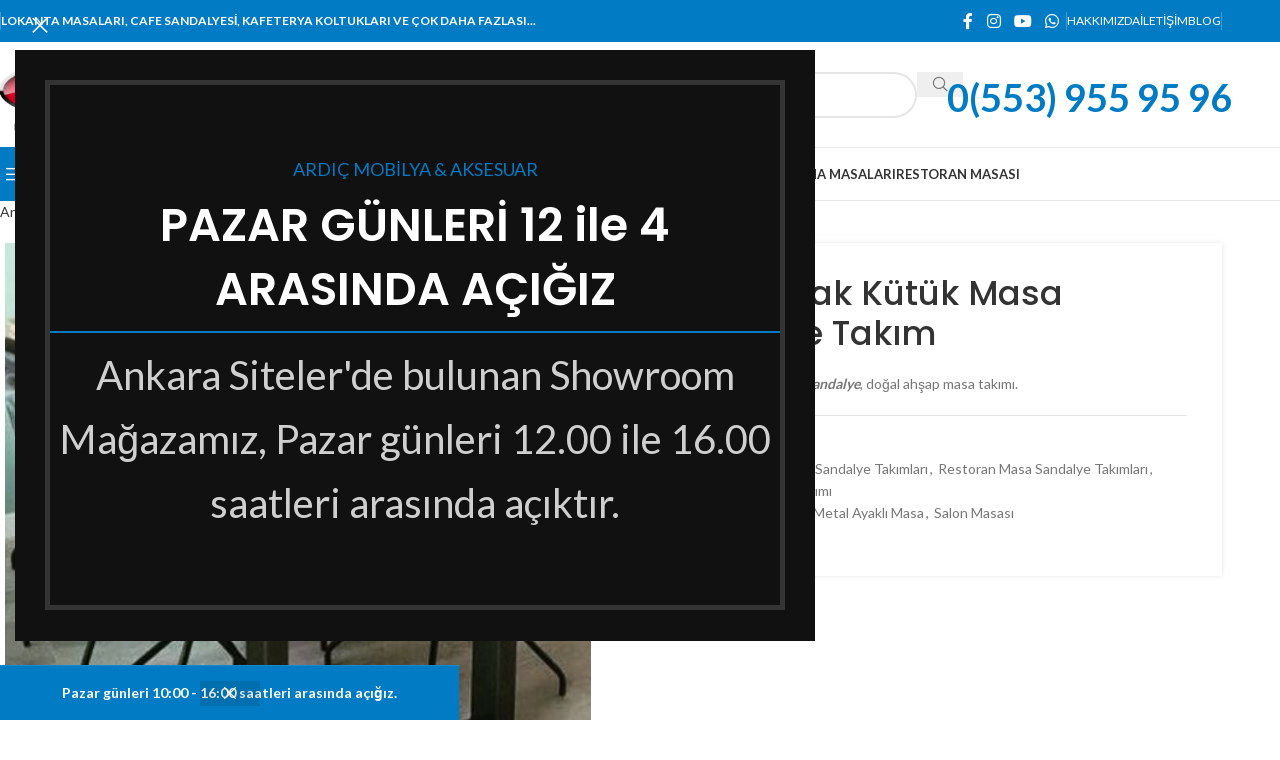

--- FILE ---
content_type: text/html; charset=UTF-8
request_url: https://inegolmasa.com/urun/metal-ayak-kutuk-masa-sandalye-takim-41055/
body_size: 33057
content:
<!DOCTYPE html>
<html lang="tr">
<head>
	<meta charset="UTF-8">
	<link rel="profile" href="https://gmpg.org/xfn/11">
	<link rel="pingback" href="https://inegolmasa.com/xmlrpc.php">

	<meta name='robots' content='index, follow, max-image-preview:large, max-snippet:-1, max-video-preview:-1' />

	<!-- This site is optimized with the Yoast SEO plugin v26.7 - https://yoast.com/wordpress/plugins/seo/ -->
	<title>Metal Ayak Kütük Masa Sandalye Takım | İnegöl Masa Sandalye</title>
	<meta name="description" content="Cafe mobilyası, lokanta restoran masası, mutfak sandalyesi, bar taburesi, toptan masa sandalye imalatında Kalite ve Fiyatta Lider, İnegöl Masa." />
	<link rel="canonical" href="https://inegolmasa.com/urun/metal-ayak-kutuk-masa-sandalye-takim-41055/" />
	<meta property="og:locale" content="tr_TR" />
	<meta property="og:type" content="article" />
	<meta property="og:title" content="Metal Ayak Kütük Masa Sandalye Takım | İnegöl Masa Sandalye" />
	<meta property="og:description" content="Cafe mobilyası, lokanta restoran masası, mutfak sandalyesi, bar taburesi, toptan masa sandalye imalatında Kalite ve Fiyatta Lider, İnegöl Masa." />
	<meta property="og:url" content="https://inegolmasa.com/urun/metal-ayak-kutuk-masa-sandalye-takim-41055/" />
	<meta property="og:site_name" content="İnegöl Masa Sandalye" />
	<meta property="article:publisher" content="https://www.facebook.com/ardicmobilyaaksesuar/" />
	<meta property="article:modified_time" content="2025-11-08T14:20:09+00:00" />
	<meta property="og:image" content="https://inegolmasa.com/wp-content/uploads/2021/12/kutuk-masa-metal-ayak-sandalye-masaankara-41055.jpeg" />
	<meta property="og:image:width" content="600" />
	<meta property="og:image:height" content="600" />
	<meta property="og:image:type" content="image/jpeg" />
	<script type="application/ld+json" class="yoast-schema-graph">{"@context":"https://schema.org","@graph":[{"@type":"WebPage","@id":"https://inegolmasa.com/urun/metal-ayak-kutuk-masa-sandalye-takim-41055/","url":"https://inegolmasa.com/urun/metal-ayak-kutuk-masa-sandalye-takim-41055/","name":"Metal Ayak Kütük Masa Sandalye Takım | İnegöl Masa Sandalye","isPartOf":{"@id":"https://inegolmasa.com/#website"},"primaryImageOfPage":{"@id":"https://inegolmasa.com/urun/metal-ayak-kutuk-masa-sandalye-takim-41055/#primaryimage"},"image":{"@id":"https://inegolmasa.com/urun/metal-ayak-kutuk-masa-sandalye-takim-41055/#primaryimage"},"thumbnailUrl":"https://inegolmasa.com/wp-content/uploads/2021/12/kutuk-masa-metal-ayak-sandalye-masaankara-41055.jpeg","datePublished":"2021-12-15T19:51:50+00:00","dateModified":"2025-11-08T14:20:09+00:00","description":"Cafe mobilyası, lokanta restoran masası, mutfak sandalyesi, bar taburesi, toptan masa sandalye imalatında Kalite ve Fiyatta Lider, İnegöl Masa.","breadcrumb":{"@id":"https://inegolmasa.com/urun/metal-ayak-kutuk-masa-sandalye-takim-41055/#breadcrumb"},"inLanguage":"tr","potentialAction":[{"@type":"ReadAction","target":["https://inegolmasa.com/urun/metal-ayak-kutuk-masa-sandalye-takim-41055/"]}]},{"@type":"ImageObject","inLanguage":"tr","@id":"https://inegolmasa.com/urun/metal-ayak-kutuk-masa-sandalye-takim-41055/#primaryimage","url":"https://inegolmasa.com/wp-content/uploads/2021/12/kutuk-masa-metal-ayak-sandalye-masaankara-41055.jpeg","contentUrl":"https://inegolmasa.com/wp-content/uploads/2021/12/kutuk-masa-metal-ayak-sandalye-masaankara-41055.jpeg","width":600,"height":600},{"@type":"BreadcrumbList","@id":"https://inegolmasa.com/urun/metal-ayak-kutuk-masa-sandalye-takim-41055/#breadcrumb","itemListElement":[{"@type":"ListItem","position":1,"name":"Anasayfa","item":"https://inegolmasa.com/"},{"@type":"ListItem","position":2,"name":"Ürünler","item":"https://inegolmasa.com/magaza/"},{"@type":"ListItem","position":3,"name":"Cafe Masa Sandalye Takımları","item":"https://inegolmasa.com/urun-kategori/cafe-masa-sandalye-takimlari/"},{"@type":"ListItem","position":4,"name":"Metal Ayak Kütük Masa Sandalye Takım"}]},{"@type":"WebSite","@id":"https://inegolmasa.com/#website","url":"https://inegolmasa.com/","name":"İnegöl Masa Sandalye İmalat Satış","description":"Toptan Masa ve Sandalye İmalatında Güvendiğiniz Marka: Kalite ve Fiyatta Lider!","publisher":{"@id":"https://inegolmasa.com/#organization"},"alternateName":"Ardıç Mobilya Aksesuar","potentialAction":[{"@type":"SearchAction","target":{"@type":"EntryPoint","urlTemplate":"https://inegolmasa.com/?s={search_term_string}"},"query-input":{"@type":"PropertyValueSpecification","valueRequired":true,"valueName":"search_term_string"}}],"inLanguage":"tr"},{"@type":"Organization","@id":"https://inegolmasa.com/#organization","name":"Ardıç Mobilya & Aksesuar","alternateName":"Ardıç Mobilya","url":"https://inegolmasa.com/","logo":{"@type":"ImageObject","inLanguage":"tr","@id":"https://inegolmasa.com/#/schema/logo/image/","url":"https://inegolmasa.com/wp-content/uploads/2021/12/logo-ARDIC-Mobilya-Aksesuar-sticky-tinified-250px.png","contentUrl":"https://inegolmasa.com/wp-content/uploads/2021/12/logo-ARDIC-Mobilya-Aksesuar-sticky-tinified-250px.png","width":250,"height":150,"caption":"Ardıç Mobilya & Aksesuar"},"image":{"@id":"https://inegolmasa.com/#/schema/logo/image/"},"sameAs":["https://www.facebook.com/ardicmobilyaaksesuar/","https://www.instagram.com/ardicaksesuar/","https://www.youtube.com/watch?v=X83yp9UaXo4"]}]}</script>
	<!-- / Yoast SEO plugin. -->


<link rel='dns-prefetch' href='//fonts.googleapis.com' />
<style id='wp-img-auto-sizes-contain-inline-css' type='text/css'>
img:is([sizes=auto i],[sizes^="auto," i]){contain-intrinsic-size:3000px 1500px}
/*# sourceURL=wp-img-auto-sizes-contain-inline-css */
</style>

<style id='woocommerce-inline-inline-css' type='text/css'>
.woocommerce form .form-row .required { visibility: visible; }
/*# sourceURL=woocommerce-inline-inline-css */
</style>
<link rel='stylesheet' id='elementor-icons-css' href='https://inegolmasa.com/wp-content/plugins/elementor/assets/lib/eicons/css/elementor-icons.min.css?ver=5.45.0' type='text/css' media='all' />
<link rel='stylesheet' id='elementor-frontend-css' href='https://inegolmasa.com/wp-content/plugins/elementor/assets/css/frontend.min.css?ver=3.34.1' type='text/css' media='all' />
<link rel='stylesheet' id='elementor-post-8-css' href='https://inegolmasa.com/wp-content/uploads/elementor/css/post-8.css?ver=1768871790' type='text/css' media='all' />
<link rel='stylesheet' id='wd-style-base-css' href='https://inegolmasa.com/wp-content/themes/woodmart/css/parts/base.min.css?ver=8.3.8' type='text/css' media='all' />
<link rel='stylesheet' id='wd-helpers-wpb-elem-css' href='https://inegolmasa.com/wp-content/themes/woodmart/css/parts/helpers-wpb-elem.min.css?ver=8.3.8' type='text/css' media='all' />
<link rel='stylesheet' id='wd-revolution-slider-css' href='https://inegolmasa.com/wp-content/themes/woodmart/css/parts/int-rev-slider.min.css?ver=8.3.8' type='text/css' media='all' />
<link rel='stylesheet' id='wd-elementor-base-css' href='https://inegolmasa.com/wp-content/themes/woodmart/css/parts/int-elem-base.min.css?ver=8.3.8' type='text/css' media='all' />
<link rel='stylesheet' id='wd-woocommerce-base-css' href='https://inegolmasa.com/wp-content/themes/woodmart/css/parts/woocommerce-base.min.css?ver=8.3.8' type='text/css' media='all' />
<link rel='stylesheet' id='wd-mod-star-rating-css' href='https://inegolmasa.com/wp-content/themes/woodmart/css/parts/mod-star-rating.min.css?ver=8.3.8' type='text/css' media='all' />
<link rel='stylesheet' id='wd-woocommerce-block-notices-css' href='https://inegolmasa.com/wp-content/themes/woodmart/css/parts/woo-mod-block-notices.min.css?ver=8.3.8' type='text/css' media='all' />
<link rel='stylesheet' id='wd-woo-mod-quantity-css' href='https://inegolmasa.com/wp-content/themes/woodmart/css/parts/woo-mod-quantity.min.css?ver=8.3.8' type='text/css' media='all' />
<link rel='stylesheet' id='wd-woo-single-prod-el-base-css' href='https://inegolmasa.com/wp-content/themes/woodmart/css/parts/woo-single-prod-el-base.min.css?ver=8.3.8' type='text/css' media='all' />
<link rel='stylesheet' id='wd-woo-mod-stock-status-css' href='https://inegolmasa.com/wp-content/themes/woodmart/css/parts/woo-mod-stock-status.min.css?ver=8.3.8' type='text/css' media='all' />
<link rel='stylesheet' id='wd-woo-mod-shop-attributes-css' href='https://inegolmasa.com/wp-content/themes/woodmart/css/parts/woo-mod-shop-attributes.min.css?ver=8.3.8' type='text/css' media='all' />
<link rel='stylesheet' id='wd-opt-carousel-disable-css' href='https://inegolmasa.com/wp-content/themes/woodmart/css/parts/opt-carousel-disable.min.css?ver=8.3.8' type='text/css' media='all' />
<link rel='stylesheet' id='child-style-css' href='https://inegolmasa.com/wp-content/themes/woodmart-child/style.css?ver=8.3.8' type='text/css' media='all' />
<link rel='stylesheet' id='wd-woo-opt-demo-store-css' href='https://inegolmasa.com/wp-content/themes/woodmart/css/parts/woo-opt-demo-store.min.css?ver=8.3.8' type='text/css' media='all' />
<link rel='stylesheet' id='wd-header-base-css' href='https://inegolmasa.com/wp-content/themes/woodmart/css/parts/header-base.min.css?ver=8.3.8' type='text/css' media='all' />
<link rel='stylesheet' id='wd-mod-tools-css' href='https://inegolmasa.com/wp-content/themes/woodmart/css/parts/mod-tools.min.css?ver=8.3.8' type='text/css' media='all' />
<link rel='stylesheet' id='wd-header-elements-base-css' href='https://inegolmasa.com/wp-content/themes/woodmart/css/parts/header-el-base.min.css?ver=8.3.8' type='text/css' media='all' />
<link rel='stylesheet' id='wd-social-icons-css' href='https://inegolmasa.com/wp-content/themes/woodmart/css/parts/el-social-icons.min.css?ver=8.3.8' type='text/css' media='all' />
<link rel='stylesheet' id='wd-header-search-css' href='https://inegolmasa.com/wp-content/themes/woodmart/css/parts/header-el-search.min.css?ver=8.3.8' type='text/css' media='all' />
<link rel='stylesheet' id='wd-header-search-form-css' href='https://inegolmasa.com/wp-content/themes/woodmart/css/parts/header-el-search-form.min.css?ver=8.3.8' type='text/css' media='all' />
<link rel='stylesheet' id='wd-wd-search-form-css' href='https://inegolmasa.com/wp-content/themes/woodmart/css/parts/wd-search-form.min.css?ver=8.3.8' type='text/css' media='all' />
<link rel='stylesheet' id='wd-wd-search-results-css' href='https://inegolmasa.com/wp-content/themes/woodmart/css/parts/wd-search-results.min.css?ver=8.3.8' type='text/css' media='all' />
<link rel='stylesheet' id='wd-wd-search-dropdown-css' href='https://inegolmasa.com/wp-content/themes/woodmart/css/parts/wd-search-dropdown.min.css?ver=8.3.8' type='text/css' media='all' />
<link rel='stylesheet' id='wd-info-box-css' href='https://inegolmasa.com/wp-content/themes/woodmart/css/parts/el-info-box.min.css?ver=8.3.8' type='text/css' media='all' />
<link rel='stylesheet' id='wd-header-mobile-nav-dropdown-css' href='https://inegolmasa.com/wp-content/themes/woodmart/css/parts/header-el-mobile-nav-dropdown.min.css?ver=8.3.8' type='text/css' media='all' />
<link rel='stylesheet' id='wd-header-categories-nav-css' href='https://inegolmasa.com/wp-content/themes/woodmart/css/parts/header-el-category-nav.min.css?ver=8.3.8' type='text/css' media='all' />
<link rel='stylesheet' id='wd-mod-nav-vertical-css' href='https://inegolmasa.com/wp-content/themes/woodmart/css/parts/mod-nav-vertical.min.css?ver=8.3.8' type='text/css' media='all' />
<link rel='stylesheet' id='wd-mod-nav-vertical-design-default-css' href='https://inegolmasa.com/wp-content/themes/woodmart/css/parts/mod-nav-vertical-design-default.min.css?ver=8.3.8' type='text/css' media='all' />
<link rel='stylesheet' id='wd-page-title-css' href='https://inegolmasa.com/wp-content/themes/woodmart/css/parts/page-title.min.css?ver=8.3.8' type='text/css' media='all' />
<link rel='stylesheet' id='wd-woo-single-prod-predefined-css' href='https://inegolmasa.com/wp-content/themes/woodmart/css/parts/woo-single-prod-predefined.min.css?ver=8.3.8' type='text/css' media='all' />
<link rel='stylesheet' id='wd-woo-single-prod-and-quick-view-predefined-css' href='https://inegolmasa.com/wp-content/themes/woodmart/css/parts/woo-single-prod-and-quick-view-predefined.min.css?ver=8.3.8' type='text/css' media='all' />
<link rel='stylesheet' id='wd-woo-single-prod-el-tabs-predefined-css' href='https://inegolmasa.com/wp-content/themes/woodmart/css/parts/woo-single-prod-el-tabs-predefined.min.css?ver=8.3.8' type='text/css' media='all' />
<link rel='stylesheet' id='wd-woo-single-prod-opt-base-css' href='https://inegolmasa.com/wp-content/themes/woodmart/css/parts/woo-single-prod-opt-base.min.css?ver=8.3.8' type='text/css' media='all' />
<link rel='stylesheet' id='wd-photoswipe-css' href='https://inegolmasa.com/wp-content/themes/woodmart/css/parts/lib-photoswipe.min.css?ver=8.3.8' type='text/css' media='all' />
<link rel='stylesheet' id='wd-woo-single-prod-el-gallery-css' href='https://inegolmasa.com/wp-content/themes/woodmart/css/parts/woo-single-prod-el-gallery.min.css?ver=8.3.8' type='text/css' media='all' />
<link rel='stylesheet' id='wd-woo-single-prod-el-gallery-opt-thumb-left-desktop-css' href='https://inegolmasa.com/wp-content/themes/woodmart/css/parts/woo-single-prod-el-gallery-opt-thumb-left-desktop.min.css?ver=8.3.8' type='text/css' media='all' />
<link rel='stylesheet' id='wd-swiper-css' href='https://inegolmasa.com/wp-content/themes/woodmart/css/parts/lib-swiper.min.css?ver=8.3.8' type='text/css' media='all' />
<link rel='stylesheet' id='wd-swiper-arrows-css' href='https://inegolmasa.com/wp-content/themes/woodmart/css/parts/lib-swiper-arrows.min.css?ver=8.3.8' type='text/css' media='all' />
<link rel='stylesheet' id='wd-text-block-css' href='https://inegolmasa.com/wp-content/themes/woodmart/css/parts/el-text-block.min.css?ver=8.3.8' type='text/css' media='all' />
<link rel='stylesheet' id='wd-tabs-css' href='https://inegolmasa.com/wp-content/themes/woodmart/css/parts/el-tabs.min.css?ver=8.3.8' type='text/css' media='all' />
<link rel='stylesheet' id='wd-woo-single-prod-el-tabs-opt-layout-tabs-css' href='https://inegolmasa.com/wp-content/themes/woodmart/css/parts/woo-single-prod-el-tabs-opt-layout-tabs.min.css?ver=8.3.8' type='text/css' media='all' />
<link rel='stylesheet' id='wd-accordion-css' href='https://inegolmasa.com/wp-content/themes/woodmart/css/parts/el-accordion.min.css?ver=8.3.8' type='text/css' media='all' />
<link rel='stylesheet' id='wd-accordion-elem-wpb-css' href='https://inegolmasa.com/wp-content/themes/woodmart/css/parts/el-accordion-wpb-elem.min.css?ver=8.3.8' type='text/css' media='all' />
<link rel='stylesheet' id='wd-product-loop-css' href='https://inegolmasa.com/wp-content/themes/woodmart/css/parts/woo-product-loop.min.css?ver=8.3.8' type='text/css' media='all' />
<link rel='stylesheet' id='wd-product-loop-icons-css' href='https://inegolmasa.com/wp-content/themes/woodmart/css/parts/woo-product-loop-icons.min.css?ver=8.3.8' type='text/css' media='all' />
<link rel='stylesheet' id='wd-bordered-product-css' href='https://inegolmasa.com/wp-content/themes/woodmart/css/parts/woo-opt-bordered-product.min.css?ver=8.3.8' type='text/css' media='all' />
<link rel='stylesheet' id='wd-woo-mod-swatches-base-css' href='https://inegolmasa.com/wp-content/themes/woodmart/css/parts/woo-mod-swatches-base.min.css?ver=8.3.8' type='text/css' media='all' />
<link rel='stylesheet' id='wd-mfp-popup-css' href='https://inegolmasa.com/wp-content/themes/woodmart/css/parts/lib-magnific-popup.min.css?ver=8.3.8' type='text/css' media='all' />
<link rel='stylesheet' id='wd-mod-animations-transform-css' href='https://inegolmasa.com/wp-content/themes/woodmart/css/parts/mod-animations-transform.min.css?ver=8.3.8' type='text/css' media='all' />
<link rel='stylesheet' id='wd-mod-transform-css' href='https://inegolmasa.com/wp-content/themes/woodmart/css/parts/mod-transform.min.css?ver=8.3.8' type='text/css' media='all' />
<link rel='stylesheet' id='wd-swiper-pagin-css' href='https://inegolmasa.com/wp-content/themes/woodmart/css/parts/lib-swiper-pagin.min.css?ver=8.3.8' type='text/css' media='all' />
<link rel='stylesheet' id='wd-widget-collapse-css' href='https://inegolmasa.com/wp-content/themes/woodmart/css/parts/opt-widget-collapse.min.css?ver=8.3.8' type='text/css' media='all' />
<link rel='stylesheet' id='wd-footer-base-css' href='https://inegolmasa.com/wp-content/themes/woodmart/css/parts/footer-base.min.css?ver=8.3.8' type='text/css' media='all' />
<link rel='stylesheet' id='wd-widget-nav-css' href='https://inegolmasa.com/wp-content/themes/woodmart/css/parts/widget-nav.min.css?ver=8.3.8' type='text/css' media='all' />
<link rel='stylesheet' id='wd-section-title-css' href='https://inegolmasa.com/wp-content/themes/woodmart/css/parts/el-section-title.min.css?ver=8.3.8' type='text/css' media='all' />
<link rel='stylesheet' id='wd-section-title-style-under-and-over-css' href='https://inegolmasa.com/wp-content/themes/woodmart/css/parts/el-section-title-style-under-and-over.min.css?ver=8.3.8' type='text/css' media='all' />
<link rel='stylesheet' id='wd-el-subtitle-style-css' href='https://inegolmasa.com/wp-content/themes/woodmart/css/parts/el-subtitle-style.min.css?ver=8.3.8' type='text/css' media='all' />
<link rel='stylesheet' id='xts-style-header_516727-css' href='https://inegolmasa.com/wp-content/uploads/2026/01/xts-header_516727-1768133294.css?ver=8.3.8' type='text/css' media='all' />
<link rel='stylesheet' id='xts-style-theme_settings_default-css' href='https://inegolmasa.com/wp-content/uploads/2026/01/xts-theme_settings_default-1768135979.css?ver=8.3.8' type='text/css' media='all' />
<link rel='stylesheet' id='xts-google-fonts-css' href='https://fonts.googleapis.com/css?family=Lato%3A400%2C700%7CPoppins%3A400%2C600%2C500%2C700&#038;ver=8.3.8' type='text/css' media='all' />
<link rel='stylesheet' id='elementor-gf-local-roboto-css' href='https://inegolmasa.com/wp-content/uploads/elementor/google-fonts/css/roboto.css?ver=1743786934' type='text/css' media='all' />
<link rel='stylesheet' id='elementor-gf-local-robotoslab-css' href='https://inegolmasa.com/wp-content/uploads/elementor/google-fonts/css/robotoslab.css?ver=1743786939' type='text/css' media='all' />
<script type="text/javascript" src="https://inegolmasa.com/wp-includes/js/jquery/jquery.min.js?ver=3.7.1" id="jquery-core-js"></script>
<script type="text/javascript" src="https://inegolmasa.com/wp-includes/js/jquery/jquery-migrate.min.js?ver=3.4.1" id="jquery-migrate-js"></script>
<script type="text/javascript" src="https://inegolmasa.com/wp-content/plugins/woocommerce/assets/js/zoom/jquery.zoom.min.js?ver=1.7.21-wc.10.4.3" id="wc-zoom-js" defer="defer" data-wp-strategy="defer"></script>
<script type="text/javascript" id="wc-single-product-js-extra">
/* <![CDATA[ */
var wc_single_product_params = {"i18n_required_rating_text":"L\u00fctfen bir oy belirleyin","i18n_rating_options":["1/5 y\u0131ld\u0131z","2/5 y\u0131ld\u0131z","3/5 y\u0131ld\u0131z","4/5 y\u0131ld\u0131z","5/5 y\u0131ld\u0131z"],"i18n_product_gallery_trigger_text":"Tam ekran g\u00f6rsel galerisini g\u00f6r\u00fcnt\u00fcleyin","review_rating_required":"yes","flexslider":{"rtl":false,"animation":"slide","smoothHeight":true,"directionNav":false,"controlNav":"thumbnails","slideshow":false,"animationSpeed":500,"animationLoop":false,"allowOneSlide":false},"zoom_enabled":"","zoom_options":[],"photoswipe_enabled":"","photoswipe_options":{"shareEl":false,"closeOnScroll":false,"history":false,"hideAnimationDuration":0,"showAnimationDuration":0},"flexslider_enabled":""};
//# sourceURL=wc-single-product-js-extra
/* ]]> */
</script>
<script type="text/javascript" src="https://inegolmasa.com/wp-content/plugins/woocommerce/assets/js/frontend/single-product.min.js?ver=10.4.3" id="wc-single-product-js" defer="defer" data-wp-strategy="defer"></script>
<script type="text/javascript" src="https://inegolmasa.com/wp-content/plugins/woocommerce/assets/js/jquery-blockui/jquery.blockUI.min.js?ver=2.7.0-wc.10.4.3" id="wc-jquery-blockui-js" defer="defer" data-wp-strategy="defer"></script>
<script type="text/javascript" src="https://inegolmasa.com/wp-content/plugins/woocommerce/assets/js/js-cookie/js.cookie.min.js?ver=2.1.4-wc.10.4.3" id="wc-js-cookie-js" defer="defer" data-wp-strategy="defer"></script>
<script type="text/javascript" id="woocommerce-js-extra">
/* <![CDATA[ */
var woocommerce_params = {"ajax_url":"/wp-admin/admin-ajax.php","wc_ajax_url":"/?wc-ajax=%%endpoint%%","i18n_password_show":"\u015eifreyi g\u00f6ster","i18n_password_hide":"\u015eifreyi gizle"};
//# sourceURL=woocommerce-js-extra
/* ]]> */
</script>
<script type="text/javascript" src="https://inegolmasa.com/wp-content/plugins/woocommerce/assets/js/frontend/woocommerce.min.js?ver=10.4.3" id="woocommerce-js" defer="defer" data-wp-strategy="defer"></script>
<script type="text/javascript" src="https://inegolmasa.com/wp-content/themes/woodmart/js/libs/device.min.js?ver=8.3.8" id="wd-device-library-js"></script>
<script type="text/javascript" src="https://inegolmasa.com/wp-content/themes/woodmart/js/scripts/global/scrollBar.min.js?ver=8.3.8" id="wd-scrollbar-js"></script>
					<meta name="viewport" content="width=device-width, initial-scale=1.0, maximum-scale=1.0, user-scalable=no">
										<noscript><style>.woocommerce-product-gallery{ opacity: 1 !important; }</style></noscript>
	<meta name="generator" content="Elementor 3.34.1; features: additional_custom_breakpoints; settings: css_print_method-external, google_font-enabled, font_display-auto">
			<style>
				.e-con.e-parent:nth-of-type(n+4):not(.e-lazyloaded):not(.e-no-lazyload),
				.e-con.e-parent:nth-of-type(n+4):not(.e-lazyloaded):not(.e-no-lazyload) * {
					background-image: none !important;
				}
				@media screen and (max-height: 1024px) {
					.e-con.e-parent:nth-of-type(n+3):not(.e-lazyloaded):not(.e-no-lazyload),
					.e-con.e-parent:nth-of-type(n+3):not(.e-lazyloaded):not(.e-no-lazyload) * {
						background-image: none !important;
					}
				}
				@media screen and (max-height: 640px) {
					.e-con.e-parent:nth-of-type(n+2):not(.e-lazyloaded):not(.e-no-lazyload),
					.e-con.e-parent:nth-of-type(n+2):not(.e-lazyloaded):not(.e-no-lazyload) * {
						background-image: none !important;
					}
				}
			</style>
			<meta name="generator" content="Powered by Slider Revolution 6.7.40 - responsive, Mobile-Friendly Slider Plugin for WordPress with comfortable drag and drop interface." />
<link rel="icon" href="https://inegolmasa.com/wp-content/uploads/2021/12/cropped-favicon-logo-ardic-mobilya-aksesuar-512px-32x32.png" sizes="32x32" />
<link rel="icon" href="https://inegolmasa.com/wp-content/uploads/2021/12/cropped-favicon-logo-ardic-mobilya-aksesuar-512px-192x192.png" sizes="192x192" />
<link rel="apple-touch-icon" href="https://inegolmasa.com/wp-content/uploads/2021/12/cropped-favicon-logo-ardic-mobilya-aksesuar-512px-180x180.png" />
<meta name="msapplication-TileImage" content="https://inegolmasa.com/wp-content/uploads/2021/12/cropped-favicon-logo-ardic-mobilya-aksesuar-512px-270x270.png" />
<script>function setREVStartSize(e){
			//window.requestAnimationFrame(function() {
				window.RSIW = window.RSIW===undefined ? window.innerWidth : window.RSIW;
				window.RSIH = window.RSIH===undefined ? window.innerHeight : window.RSIH;
				try {
					var pw = document.getElementById(e.c).parentNode.offsetWidth,
						newh;
					pw = pw===0 || isNaN(pw) || (e.l=="fullwidth" || e.layout=="fullwidth") ? window.RSIW : pw;
					e.tabw = e.tabw===undefined ? 0 : parseInt(e.tabw);
					e.thumbw = e.thumbw===undefined ? 0 : parseInt(e.thumbw);
					e.tabh = e.tabh===undefined ? 0 : parseInt(e.tabh);
					e.thumbh = e.thumbh===undefined ? 0 : parseInt(e.thumbh);
					e.tabhide = e.tabhide===undefined ? 0 : parseInt(e.tabhide);
					e.thumbhide = e.thumbhide===undefined ? 0 : parseInt(e.thumbhide);
					e.mh = e.mh===undefined || e.mh=="" || e.mh==="auto" ? 0 : parseInt(e.mh,0);
					if(e.layout==="fullscreen" || e.l==="fullscreen")
						newh = Math.max(e.mh,window.RSIH);
					else{
						e.gw = Array.isArray(e.gw) ? e.gw : [e.gw];
						for (var i in e.rl) if (e.gw[i]===undefined || e.gw[i]===0) e.gw[i] = e.gw[i-1];
						e.gh = e.el===undefined || e.el==="" || (Array.isArray(e.el) && e.el.length==0)? e.gh : e.el;
						e.gh = Array.isArray(e.gh) ? e.gh : [e.gh];
						for (var i in e.rl) if (e.gh[i]===undefined || e.gh[i]===0) e.gh[i] = e.gh[i-1];
											
						var nl = new Array(e.rl.length),
							ix = 0,
							sl;
						e.tabw = e.tabhide>=pw ? 0 : e.tabw;
						e.thumbw = e.thumbhide>=pw ? 0 : e.thumbw;
						e.tabh = e.tabhide>=pw ? 0 : e.tabh;
						e.thumbh = e.thumbhide>=pw ? 0 : e.thumbh;
						for (var i in e.rl) nl[i] = e.rl[i]<window.RSIW ? 0 : e.rl[i];
						sl = nl[0];
						for (var i in nl) if (sl>nl[i] && nl[i]>0) { sl = nl[i]; ix=i;}
						var m = pw>(e.gw[ix]+e.tabw+e.thumbw) ? 1 : (pw-(e.tabw+e.thumbw)) / (e.gw[ix]);
						newh =  (e.gh[ix] * m) + (e.tabh + e.thumbh);
					}
					var el = document.getElementById(e.c);
					if (el!==null && el) el.style.height = newh+"px";
					el = document.getElementById(e.c+"_wrapper");
					if (el!==null && el) {
						el.style.height = newh+"px";
						el.style.display = "block";
					}
				} catch(e){
					console.log("Failure at Presize of Slider:" + e)
				}
			//});
		  };</script>
<style>
		
		</style></head>

<body class="wp-singular product-template-default single single-product postid-10090 wp-theme-woodmart wp-child-theme-woodmart-child theme-woodmart woocommerce woocommerce-page woocommerce-demo-store woocommerce-no-js wrapper-full-width  catalog-mode-on categories-accordion-on elementor-default elementor-kit-8">
			<script type="text/javascript" id="wd-flicker-fix">// Flicker fix.</script><p role="complementary" aria-label="Mağaza duyurusu" class="woocommerce-store-notice demo_store" data-notice-id="45f7c1dc17c0e4c9477e738eac70df2a" style="display:none;">Pazar günleri 10:00 - 16:00 saatleri arasında açığız.  <a role="button" href="#" class="woocommerce-store-notice__dismiss-link">Kapat</a></p>		<div class="wd-skip-links">
								<a href="#menu-main-navigation" class="wd-skip-navigation btn">
						Navigasyona atla					</a>
								<a href="#main-content" class="wd-skip-content btn">
				Ana içeriğe atla			</a>
		</div>
			
	
	<div class="wd-page-wrapper website-wrapper">
									<header class="whb-header whb-header_516727 whb-sticky-shadow whb-scroll-slide whb-sticky-clone whb-hide-on-scroll">
					<div class="whb-main-header">
	
<div class="whb-row whb-top-bar whb-not-sticky-row whb-with-bg whb-without-border whb-color-light whb-flex-flex-middle">
	<div class="container">
		<div class="whb-flex-row whb-top-bar-inner">
			<div class="whb-column whb-col-left whb-column5 whb-visible-lg">
	<div class="wd-header-divider wd-full-height whb-vlytwhednjnpjwnc6awk"></div>

<div class="wd-header-text reset-last-child whb-y4ro7npestv02kyrww49"><strong><span style="color: #ffffff;">LOKANTA MASALARI, CAFE SANDALYESİ, KAFETERYA KOLTUKLARI VE ÇOK DAHA FAZLASI...</span></strong></div>
</div>
<div class="whb-column whb-col-center whb-column6 whb-visible-lg whb-empty-column">
	</div>
<div class="whb-column whb-col-right whb-column7 whb-visible-lg">
				<div
						class=" wd-social-icons wd-style-default social-follow wd-shape-circle  whb-43k0qayz7gg36f2jmmhk color-scheme-light text-center">
				
				
									<a rel="noopener noreferrer nofollow" href="https://www.facebook.com/ardicmobilyaaksesuar/" target="_blank" class=" wd-social-icon social-facebook" aria-label="Facebook sosyal bağlantısı">
						<span class="wd-icon"></span>
											</a>
				
				
				
				
									<a rel="noopener noreferrer nofollow" href="https://www.instagram.com/ardicaksesuar/" target="_blank" class=" wd-social-icon social-instagram" aria-label="Instagram sosyal bağlantısı">
						<span class="wd-icon"></span>
											</a>
				
				
									<a rel="noopener noreferrer nofollow" href="https://www.youtube.com/watch?v=X83yp9UaXo4" target="_blank" class=" wd-social-icon social-youtube" aria-label="YouTube sosyal bağlantısı">
						<span class="wd-icon"></span>
											</a>
				
				
				
				
				
				
				
				
				
				
				
				
									<a rel="noopener noreferrer nofollow" href="https://wa.me/905539559596" target="_blank" class="wd-hide-md  wd-social-icon social-whatsapp" aria-label="WhatsApp sosyal bağlantısı">
						<span class="wd-icon"></span>
											</a>

					<a rel="noopener noreferrer nofollow" href="https://wa.me/905539559596" target="_blank" class="wd-hide-lg  wd-social-icon social-whatsapp" aria-label="WhatsApp sosyal bağlantısı">
						<span class="wd-icon"></span>
											</a>
				
				
				
				
				
				
				
				
			</div>

		<div class="wd-header-divider wd-full-height whb-aik22afewdiur23h71ba"></div>

<nav class="wd-header-nav wd-header-secondary-nav whb-qyxd33agi52wruenrb9t text-right wd-full-height" role="navigation" aria-label="Top Bar Right">
	<ul id="menu-top-bar-right" class="menu wd-nav wd-nav-header wd-nav-secondary wd-style-bordered wd-gap-s"><li id="menu-item-9312" class="menu-item menu-item-type-post_type menu-item-object-page menu-item-9312 item-level-0 menu-simple-dropdown wd-event-hover" ><a href="https://inegolmasa.com/hakkimizda/" class="woodmart-nav-link"><span class="nav-link-text">Hakkımızda</span></a></li>
<li id="menu-item-9313" class="menu-item menu-item-type-post_type menu-item-object-page menu-item-9313 item-level-0 menu-simple-dropdown wd-event-hover" ><a href="https://inegolmasa.com/iletisim/" class="woodmart-nav-link"><span class="nav-link-text">İletişim</span></a></li>
<li id="menu-item-9311" class="menu-item menu-item-type-post_type menu-item-object-page menu-item-9311 item-level-0 menu-simple-dropdown wd-event-hover" ><a href="https://inegolmasa.com/blog/" class="woodmart-nav-link"><span class="nav-link-text">Blog</span></a></li>
</ul></nav>
<div class="wd-header-divider wd-full-height whb-hvo7pk2f543doxhr21h5"></div>
</div>
<div class="whb-column whb-col-mobile whb-column_mobile1 whb-hidden-lg">
				<div
						class=" wd-social-icons wd-style-default social-follow wd-shape-circle  whb-p2c5psrf3l0wdfu8mskd color-scheme-light text-center">
				
				
									<a rel="noopener noreferrer nofollow" href="https://www.facebook.com/ardicmobilyaaksesuar/" target="_blank" class=" wd-social-icon social-facebook" aria-label="Facebook sosyal bağlantısı">
						<span class="wd-icon"></span>
											</a>
				
				
				
				
									<a rel="noopener noreferrer nofollow" href="https://www.instagram.com/ardicaksesuar/" target="_blank" class=" wd-social-icon social-instagram" aria-label="Instagram sosyal bağlantısı">
						<span class="wd-icon"></span>
											</a>
				
				
									<a rel="noopener noreferrer nofollow" href="https://www.youtube.com/watch?v=X83yp9UaXo4" target="_blank" class=" wd-social-icon social-youtube" aria-label="YouTube sosyal bağlantısı">
						<span class="wd-icon"></span>
											</a>
				
				
				
				
				
				
				
				
				
				
				
				
									<a rel="noopener noreferrer nofollow" href="https://wa.me/905539559596" target="_blank" class="wd-hide-md  wd-social-icon social-whatsapp" aria-label="WhatsApp sosyal bağlantısı">
						<span class="wd-icon"></span>
											</a>

					<a rel="noopener noreferrer nofollow" href="https://wa.me/905539559596" target="_blank" class="wd-hide-lg  wd-social-icon social-whatsapp" aria-label="WhatsApp sosyal bağlantısı">
						<span class="wd-icon"></span>
											</a>
				
				
				
				
				
				
				
				
			</div>

		</div>
		</div>
	</div>
</div>

<div class="whb-row whb-general-header whb-not-sticky-row whb-without-bg whb-border-fullwidth whb-color-dark whb-flex-flex-middle">
	<div class="container">
		<div class="whb-flex-row whb-general-header-inner">
			<div class="whb-column whb-col-left whb-column8 whb-visible-lg">
	<div class="site-logo whb-gs8bcnxektjsro21n657 wd-switch-logo">
	<a href="https://inegolmasa.com/" class="wd-logo wd-main-logo" rel="home" aria-label="Site logosu">
		<img width="250" height="150" src="https://inegolmasa.com/wp-content/uploads/2022/08/logo-ARDIC-Mobilya-Aksesuar-Sandalye-imalatcisi-tinified-250-150px.png" class="attachment-full size-full" alt="logo-ARDIC-Mobilya-Aksesuar-Sandalye-imalatcisi" style="max-width:250px;" decoding="async" srcset="https://inegolmasa.com/wp-content/uploads/2022/08/logo-ARDIC-Mobilya-Aksesuar-Sandalye-imalatcisi-tinified-250-150px.png 250w, https://inegolmasa.com/wp-content/uploads/2022/08/logo-ARDIC-Mobilya-Aksesuar-Sandalye-imalatcisi-tinified-250-150px-150x90.png 150w" sizes="(max-width: 250px) 100vw, 250px" />	</a>
					<a href="https://inegolmasa.com/" class="wd-logo wd-sticky-logo" rel="home">
			<img width="250" height="150" src="https://inegolmasa.com/wp-content/uploads/2022/08/logo-ARDIC-Mobilya-Aksesuar-Sandalye-imalatcisi-tinified-250-150px.png" class="attachment-full size-full" alt="logo-ARDIC-Mobilya-Aksesuar-Sandalye-imalatcisi" style="max-width:250px;" decoding="async" srcset="https://inegolmasa.com/wp-content/uploads/2022/08/logo-ARDIC-Mobilya-Aksesuar-Sandalye-imalatcisi-tinified-250-150px.png 250w, https://inegolmasa.com/wp-content/uploads/2022/08/logo-ARDIC-Mobilya-Aksesuar-Sandalye-imalatcisi-tinified-250-150px-150x90.png 150w" sizes="(max-width: 250px) 100vw, 250px" />		</a>
	</div>
</div>
<div class="whb-column whb-col-center whb-column9 whb-visible-lg">
	<div class="wd-search-form  wd-header-search-form wd-display-form whb-9x1ytaxq7aphtb3npidp">

<form role="search" method="get" class="searchform  wd-style-4 woodmart-ajax-search" action="https://inegolmasa.com/"  data-thumbnail="1" data-price="1" data-post_type="product" data-count="20" data-sku="0" data-symbols_count="3" data-include_cat_search="no" autocomplete="off">
	<input type="text" class="s" placeholder="Ürünleri ara" value="" name="s" aria-label="Ara" title="Ürünleri ara" required/>
	<input type="hidden" name="post_type" value="product">

	<span tabindex="0" aria-label="Aramayı temizle" class="wd-clear-search wd-role-btn wd-hide"></span>

	
	<button type="submit" class="searchsubmit">
		<span>
			Ara		</span>
			</button>
</form>

	<div class="wd-search-results-wrapper">
		<div class="wd-search-results wd-dropdown-results wd-dropdown wd-scroll">
			<div class="wd-scroll-content">
				
				
							</div>
		</div>
	</div>

</div>
</div>
<div class="whb-column whb-col-right whb-column10 whb-visible-lg">
	
<div class="whb-space-element whb-d6tcdhggjbqbrs217tl1 " style="width:15px;"></div>

<div class="whb-space-element whb-47fpy56kaz8gb4fg9e36 " style="width:15px;"></div>
			<div class="info-box-wrapper  whb-hz7cnbw0uxmr7ndxmf4h">
				<div id="wd-6977e0652c323" class=" wd-info-box text-left box-icon-align-top box-style-base color-scheme- wd-bg-none">
											<div class="box-icon-wrapper  box-with-text text-size-small box-icon-simple">
							<div class="info-box-icon">

															0(553) 955 95 96							
							</div>
						</div>
										<div class="info-box-content">
												<div class="info-box-inner reset-last-child"></div>

											</div>

											<a class="wd-info-box-link wd-fill" aria-label="Bilgi kutusu bağlantısı" href="tel:+905539559596" title="" target="_blank"></a>
					
									</div>
			</div>
		</div>
<div class="whb-column whb-mobile-left whb-column_mobile2 whb-hidden-lg">
	<div class="wd-tools-element wd-header-mobile-nav wd-style-text wd-design-1 whb-g1k0m1tib7raxrwkm1t3">
	<a href="#" rel="nofollow" aria-label="Mobil menüyü aç">
		
		<span class="wd-tools-icon">
					</span>

		<span class="wd-tools-text">Menü</span>

			</a>
</div></div>
<div class="whb-column whb-mobile-center whb-column_mobile3 whb-hidden-lg">
	<div class="site-logo whb-lt7vdqgaccmapftzurvt">
	<a href="https://inegolmasa.com/" class="wd-logo wd-main-logo" rel="home" aria-label="Site logosu">
		<img src="https://inegolmasa.com/wp-content/uploads/2022/08/logo-ARDIC-Mobilya-Aksesuar-Sandalye-imalatcisi-tinified-250-150px.png" alt="İnegöl Masa Sandalye" style="max-width: 179px;" loading="lazy" />	</a>
	</div>
</div>
<div class="whb-column whb-mobile-right whb-column_mobile4 whb-hidden-lg whb-empty-column">
	</div>
		</div>
	</div>
</div>

<div class="whb-row whb-header-bottom whb-sticky-row whb-without-bg whb-border-fullwidth whb-color-dark whb-flex-flex-middle">
	<div class="container">
		<div class="whb-flex-row whb-header-bottom-inner">
			<div class="whb-column whb-col-left whb-column11 whb-visible-lg">
	
<div class="wd-header-cats wd-style-1 wd-event-hover whb-wjlcubfdmlq3d7jvmt23" role="navigation" aria-label="Üst bilgi kategorileri navigasyonu">
	<span class="menu-opener color-scheme-light has-bg">
					<span class="menu-opener-icon"></span>
		
		<span class="menu-open-label">
			Kategorilere göz atın		</span>
	</span>
	<div class="wd-dropdown wd-dropdown-cats">
		<ul id="menu-urun-kategorileri" class="menu wd-nav wd-nav-vertical wd-dis-act wd-design-default"><li id="menu-item-15068" class="menu-item menu-item-type-taxonomy menu-item-object-product_cat menu-item-15068 item-level-0 menu-simple-dropdown wd-event-hover" ><a href="https://inegolmasa.com/urun-kategori/balkon-oturma-grubu/" class="woodmart-nav-link"><span class="nav-link-text">Bahçe &#8211; Balkon &#8211; Teras Mobilyası</span></a></li>
<li id="menu-item-15102" class="menu-item menu-item-type-custom menu-item-object-custom menu-item-has-children menu-item-15102 item-level-0 menu-simple-dropdown wd-event-hover" ><a href="#" class="woodmart-nav-link"><span class="nav-link-text">Salon Mobilyası</span></a><div class="color-scheme-dark wd-design-default wd-dropdown-menu wd-dropdown"><div class="container wd-entry-content">
<ul class="wd-sub-menu color-scheme-dark">
	<li id="menu-item-15065" class="menu-item menu-item-type-taxonomy menu-item-object-product_cat menu-item-15065 item-level-1 wd-event-hover" ><a href="https://inegolmasa.com/urun-kategori/konsol-kitaplik-vitrin-modelleri/" class="woodmart-nav-link">Konsol Kitaplık Vitrin Modelleri</a></li>
	<li id="menu-item-15077" class="menu-item menu-item-type-taxonomy menu-item-object-product_cat menu-item-15077 item-level-1 wd-event-hover" ><a href="https://inegolmasa.com/urun-kategori/cay-seti-oturma-grubu/" class="woodmart-nav-link">Çay Seti Oturma Grubu</a></li>
	<li id="menu-item-15079" class="menu-item menu-item-type-taxonomy menu-item-object-product_cat menu-item-15079 item-level-1 wd-event-hover" ><a href="https://inegolmasa.com/urun-kategori/dresuar/" class="woodmart-nav-link">Dresuar</a></li>
	<li id="menu-item-15095" class="menu-item menu-item-type-taxonomy menu-item-object-product_cat current-product-ancestor current-menu-parent current-product-parent menu-item-15095 item-level-1 wd-event-hover" ><a href="https://inegolmasa.com/urun-kategori/salon-masa-sandalye-takimi/" class="woodmart-nav-link">Salon Masa Sandalye Takımı</a></li>
	<li id="menu-item-15097" class="menu-item menu-item-type-taxonomy menu-item-object-product_cat menu-item-15097 item-level-1 wd-event-hover" ><a href="https://inegolmasa.com/urun-kategori/tv-sehpasi/" class="woodmart-nav-link">TV Ünite Modelleri</a></li>
	<li id="menu-item-15078" class="menu-item menu-item-type-taxonomy menu-item-object-product_cat menu-item-15078 item-level-1 wd-event-hover" ><a href="https://inegolmasa.com/urun-kategori/dekoratif-yan-sehpa/" class="woodmart-nav-link">Dekoratif Yan Sehpalar</a></li>
	<li id="menu-item-15099" class="menu-item menu-item-type-taxonomy menu-item-object-product_cat menu-item-15099 item-level-1 wd-event-hover" ><a href="https://inegolmasa.com/urun-kategori/zigon-sehpa-modelleri/" class="woodmart-nav-link">Zigon Sehpa Modelleri</a></li>
</ul>
</div>
</div>
</li>
<li id="menu-item-15100" class="menu-item menu-item-type-custom menu-item-object-custom menu-item-has-children menu-item-15100 item-level-0 menu-simple-dropdown wd-event-hover" ><a href="#" class="woodmart-nav-link"><span class="nav-link-text">Cafe Bar Mobilyası</span></a><div class="color-scheme-dark wd-design-default wd-dropdown-menu wd-dropdown"><div class="container wd-entry-content">
<ul class="wd-sub-menu color-scheme-dark">
	<li id="menu-item-15069" class="menu-item menu-item-type-taxonomy menu-item-object-product_cat menu-item-15069 item-level-1 wd-event-hover" ><a href="https://inegolmasa.com/urun-kategori/bar-sandalyesi/" class="woodmart-nav-link">Bar Sandalyesi</a></li>
	<li id="menu-item-15070" class="menu-item menu-item-type-taxonomy menu-item-object-product_cat menu-item-15070 item-level-1 wd-event-hover" ><a href="https://inegolmasa.com/urun-kategori/bar-taburesi-yuksek-sandalye/" class="woodmart-nav-link">Bar Taburesi</a></li>
	<li id="menu-item-15071" class="menu-item menu-item-type-taxonomy menu-item-object-product_cat menu-item-15071 item-level-1 wd-event-hover" ><a href="https://inegolmasa.com/urun-kategori/cafe-koltuklari/" class="woodmart-nav-link">Cafe Koltukları</a></li>
	<li id="menu-item-15072" class="menu-item menu-item-type-taxonomy menu-item-object-product_cat menu-item-15072 item-level-1 wd-event-hover" ><a href="https://inegolmasa.com/urun-kategori/cafe-kose-koltuk-takimi/" class="woodmart-nav-link">Cafe Köşe Koltuk Takımı</a></li>
	<li id="menu-item-15074" class="menu-item menu-item-type-taxonomy menu-item-object-product_cat menu-item-15074 item-level-1 wd-event-hover" ><a href="https://inegolmasa.com/urun-kategori/cafe-masasi/" class="woodmart-nav-link">Cafe Masası</a></li>
	<li id="menu-item-15075" class="menu-item menu-item-type-taxonomy menu-item-object-product_cat menu-item-15075 item-level-1 wd-event-hover" ><a href="https://inegolmasa.com/urun-kategori/cafe-sandalyesi/" class="woodmart-nav-link">Cafe Sandalyesi</a></li>
	<li id="menu-item-15073" class="menu-item menu-item-type-taxonomy menu-item-object-product_cat current-product-ancestor current-menu-parent current-product-parent menu-item-15073 item-level-1 wd-event-hover" ><a href="https://inegolmasa.com/urun-kategori/cafe-masa-sandalye-takimlari/" class="woodmart-nav-link">Cafe Masa Sandalye Takımları</a></li>
</ul>
</div>
</div>
</li>
<li id="menu-item-15101" class="menu-item menu-item-type-custom menu-item-object-custom menu-item-has-children menu-item-15101 item-level-0 menu-simple-dropdown wd-event-hover" ><a href="#" class="woodmart-nav-link"><span class="nav-link-text">Mutfak Masa-Sandalye</span></a><div class="color-scheme-dark wd-design-default wd-dropdown-menu wd-dropdown"><div class="container wd-entry-content">
<ul class="wd-sub-menu color-scheme-dark">
	<li id="menu-item-15089" class="menu-item menu-item-type-taxonomy menu-item-object-product_cat menu-item-15089 item-level-1 wd-event-hover" ><a href="https://inegolmasa.com/urun-kategori/mutfak-masalari/" class="woodmart-nav-link">Mutfak Masaları</a></li>
	<li id="menu-item-15090" class="menu-item menu-item-type-taxonomy menu-item-object-product_cat menu-item-15090 item-level-1 wd-event-hover" ><a href="https://inegolmasa.com/urun-kategori/mutfak-sandalyesi/" class="woodmart-nav-link">Mutfak Sandalyesi</a></li>
	<li id="menu-item-15087" class="menu-item menu-item-type-taxonomy menu-item-object-product_cat menu-item-15087 item-level-1 wd-event-hover" ><a href="https://inegolmasa.com/urun-kategori/mutfak-kose-takimi/" class="woodmart-nav-link">Mutfak Köşe Takımı</a></li>
	<li id="menu-item-15088" class="menu-item menu-item-type-taxonomy menu-item-object-product_cat menu-item-15088 item-level-1 wd-event-hover" ><a href="https://inegolmasa.com/urun-kategori/mutfak-masa-sandalye-takimi/" class="woodmart-nav-link">Mutfak Masa Sandalye Takımı</a></li>
</ul>
</div>
</div>
</li>
<li id="menu-item-15104" class="menu-item menu-item-type-custom menu-item-object-custom menu-item-has-children menu-item-15104 item-level-0 menu-simple-dropdown wd-event-hover" ><a href="#" class="woodmart-nav-link"><span class="nav-link-text">Masa Çeşitleri</span></a><div class="color-scheme-dark wd-design-default wd-dropdown-menu wd-dropdown"><div class="container wd-entry-content">
<ul class="wd-sub-menu color-scheme-dark">
	<li id="menu-item-15076" class="menu-item menu-item-type-taxonomy menu-item-object-product_cat menu-item-15076 item-level-1 wd-event-hover" ><a href="https://inegolmasa.com/urun-kategori/calisma-masalari/" class="woodmart-nav-link">Çalışma Masaları</a></li>
	<li id="menu-item-15080" class="menu-item menu-item-type-taxonomy menu-item-object-product_cat menu-item-15080 item-level-1 wd-event-hover" ><a href="https://inegolmasa.com/urun-kategori/gelin-damat-masasi/" class="woodmart-nav-link">Gelin Damat Masası</a></li>
	<li id="menu-item-15091" class="menu-item menu-item-type-taxonomy menu-item-object-product_cat menu-item-15091 item-level-1 wd-event-hover" ><a href="https://inegolmasa.com/urun-kategori/okey-masasi/" class="woodmart-nav-link">Okey Masası</a></li>
</ul>
</div>
</div>
</li>
<li id="menu-item-15103" class="menu-item menu-item-type-custom menu-item-object-custom menu-item-has-children menu-item-15103 item-level-0 menu-simple-dropdown wd-event-hover" ><a href="#" class="woodmart-nav-link"><span class="nav-link-text">Sandalye Koltuk Çeşitleri</span></a><div class="color-scheme-dark wd-design-default wd-dropdown-menu wd-dropdown"><div class="container wd-entry-content">
<ul class="wd-sub-menu color-scheme-dark">
	<li id="menu-item-15066" class="menu-item menu-item-type-taxonomy menu-item-object-product_cat menu-item-15066 item-level-1 wd-event-hover" ><a href="https://inegolmasa.com/urun-kategori/ahsap-ofis-koltugu/" class="woodmart-nav-link">Ahşap Ofis Koltuğu</a></li>
	<li id="menu-item-15081" class="menu-item menu-item-type-taxonomy menu-item-object-product_cat menu-item-15081 item-level-1 wd-event-hover" ><a href="https://inegolmasa.com/urun-kategori/ham-sandalye/" class="woodmart-nav-link">Ham Sandalye</a></li>
	<li id="menu-item-11070" class="menu-item menu-item-type-taxonomy menu-item-object-product_cat menu-item-11070 item-level-1 wd-event-hover" ><a href="https://inegolmasa.com/urun-kategori/kahvehane-sandalyeleri/" class="woodmart-nav-link">Kahvehane Sandalyeleri</a></li>
	<li id="menu-item-15086" class="menu-item menu-item-type-taxonomy menu-item-object-product_cat menu-item-15086 item-level-1 wd-event-hover" ><a href="https://inegolmasa.com/urun-kategori/metal-sandalye-modelleri/" class="woodmart-nav-link">Metal Sandalye Modelleri</a></li>
	<li id="menu-item-15082" class="menu-item menu-item-type-taxonomy menu-item-object-product_cat menu-item-15082 item-level-1 wd-event-hover" ><a href="https://inegolmasa.com/urun-kategori/josephine-koltuk/" class="woodmart-nav-link">Josephine Koltuk</a></li>
	<li id="menu-item-15094" class="menu-item menu-item-type-taxonomy menu-item-object-product_cat menu-item-15094 item-level-1 wd-event-hover" ><a href="https://inegolmasa.com/urun-kategori/sallanan-koltuk-sandalye/" class="woodmart-nav-link">Sallanan Koltuk Sandalye</a></li>
	<li id="menu-item-15096" class="menu-item menu-item-type-taxonomy menu-item-object-product_cat menu-item-15096 item-level-1 wd-event-hover" ><a href="https://inegolmasa.com/urun-kategori/toplanti-sandalyesi/" class="woodmart-nav-link">Toplantı Sandalyesi</a></li>
</ul>
</div>
</div>
</li>
<li id="menu-item-15093" class="menu-item menu-item-type-taxonomy menu-item-object-product_cat menu-item-15093 item-level-0 menu-simple-dropdown wd-event-hover" ><a href="https://inegolmasa.com/urun-kategori/restoran-masasi/" class="woodmart-nav-link"><span class="nav-link-text">Restoran Masası</span></a></li>
<li id="menu-item-15092" class="menu-item menu-item-type-taxonomy menu-item-object-product_cat current-product-ancestor current-menu-parent current-product-parent menu-item-15092 item-level-0 menu-simple-dropdown wd-event-hover" ><a href="https://inegolmasa.com/urun-kategori/restoran-masa-sandalye-takimlari/" class="woodmart-nav-link"><span class="nav-link-text">Restoran Masa Sandalye Takımları</span></a></li>
<li id="menu-item-15085" class="menu-item menu-item-type-taxonomy menu-item-object-product_cat menu-item-15085 item-level-0 menu-simple-dropdown wd-event-hover" ><a href="https://inegolmasa.com/urun-kategori/metal-ayakli-masa-takimi/" class="woodmart-nav-link"><span class="nav-link-text">Metal Ayaklı Masa Takımı</span></a></li>
<li id="menu-item-15098" class="menu-item menu-item-type-taxonomy menu-item-object-product_cat menu-item-15098 item-level-0 menu-simple-dropdown wd-event-hover" ><a href="https://inegolmasa.com/urun-kategori/yuvarlak-masa-modelleri/" class="woodmart-nav-link"><span class="nav-link-text">Yuvarlak Masa Modelleri</span></a></li>
<li id="menu-item-15106" class="menu-item menu-item-type-taxonomy menu-item-object-product_cat menu-item-15106 item-level-0 menu-simple-dropdown wd-event-hover" ><a href="https://inegolmasa.com/urun-kategori/zigon-sehpa-modelleri/" class="woodmart-nav-link"><span class="nav-link-text">Zigon Sehpalar</span></a></li>
</ul>	</div>
</div>
</div>
<div class="whb-column whb-col-center whb-column12 whb-visible-lg">
	<nav class="wd-header-nav wd-header-main-nav text-left wd-design-1 whb-g3h4kbsfeg1pw1v9f22v" role="navigation" aria-label="Ana gezinme">
	<ul id="menu-main-navigation" class="menu wd-nav wd-nav-header wd-nav-main wd-style-underline wd-gap-s"><li id="menu-item-8998" class="menu-item menu-item-type-post_type menu-item-object-page menu-item-home menu-item-8998 item-level-0 menu-simple-dropdown wd-event-hover" ><a href="https://inegolmasa.com/" class="woodmart-nav-link"><span class="nav-link-text">Ana Sayfa</span></a></li>
<li id="menu-item-8937" class="menu-item menu-item-type-post_type menu-item-object-page current_page_parent menu-item-8937 item-level-0 menu-simple-dropdown wd-event-hover" ><a href="https://inegolmasa.com/magaza/" class="woodmart-nav-link"><span class="nav-link-text">Ürünler</span></a></li>
<li id="menu-item-13285" class="menu-item menu-item-type-taxonomy menu-item-object-product_cat menu-item-13285 item-level-0 menu-simple-dropdown wd-event-hover" ><a href="https://inegolmasa.com/urun-kategori/bar-sandalyesi/" class="woodmart-nav-link"><span class="nav-link-text">Bar Sandalyesi</span></a></li>
<li id="menu-item-9318" class="menu-item menu-item-type-taxonomy menu-item-object-product_cat menu-item-9318 item-level-0 menu-simple-dropdown wd-event-hover" ><a href="https://inegolmasa.com/urun-kategori/cafe-sandalyesi/" class="woodmart-nav-link"><span class="nav-link-text">Cafe Sandalyeleri</span></a></li>
<li id="menu-item-9793" class="menu-item menu-item-type-taxonomy menu-item-object-product_cat menu-item-9793 item-level-0 menu-simple-dropdown wd-event-hover" ><a href="https://inegolmasa.com/urun-kategori/mutfak-sandalyesi/" class="woodmart-nav-link"><span class="nav-link-text">Mutfak Sandalyesi</span></a></li>
<li id="menu-item-12676" class="menu-item menu-item-type-taxonomy menu-item-object-product_cat menu-item-12676 item-level-0 menu-simple-dropdown wd-event-hover" ><a href="https://inegolmasa.com/urun-kategori/calisma-masalari/" class="woodmart-nav-link"><span class="nav-link-text">Çalışma Masaları</span></a></li>
<li id="menu-item-9794" class="menu-item menu-item-type-taxonomy menu-item-object-product_cat menu-item-9794 item-level-0 menu-simple-dropdown wd-event-hover" ><a href="https://inegolmasa.com/urun-kategori/restoran-masasi/" class="woodmart-nav-link"><span class="nav-link-text">Restoran Masası</span></a></li>
</ul></nav>
</div>
<div class="whb-column whb-col-right whb-column13 whb-visible-lg whb-empty-column">
	</div>
<div class="whb-column whb-col-mobile whb-column_mobile5 whb-hidden-lg">
				<div class="info-box-wrapper  whb-q21f0nfg4k5z5xdoh1kt">
				<div id="wd-6977e0653bd47" class=" wd-info-box text-left box-icon-align-top box-style-base color-scheme- wd-bg-none">
											<div class="box-icon-wrapper  box-with-text text-size-small box-icon-simple">
							<div class="info-box-icon">

															0(553) 955 95 96							
							</div>
						</div>
										<div class="info-box-content">
												<div class="info-box-inner reset-last-child"></div>

											</div>

											<a class="wd-info-box-link wd-fill" aria-label="Bilgi kutusu bağlantısı" href="tel:+905539559596" title=""></a>
					
									</div>
			</div>
		</div>
		</div>
	</div>
</div>
</div>
				</header>
			
								<div class="wd-page-content main-page-wrapper">
		
		
		<main id="main-content" class="wd-content-layout content-layout-wrapper wd-builder-off" role="main">
				

	<div class="wd-content-area site-content">
	
		
	
	<div class="single-breadcrumbs-wrapper">
		<div class="wd-grid-f container">
										<div class="yoast-breadcrumb">
				<span><span><a href="https://inegolmasa.com/">Anasayfa</a></span> » <span><a href="https://inegolmasa.com/magaza/">Ürünler</a></span> » <span><a href="https://inegolmasa.com/urun-kategori/cafe-masa-sandalye-takimlari/">Cafe Masa Sandalye Takımları</a></span> » <span class="breadcrumb_last" aria-current="page"><strong>Metal Ayak Kütük Masa Sandalye Takım</strong></span></span>			</div>
						
					</div>
	</div>


<div id="product-10090" class="single-product-page single-product-content product-design-default tabs-location-standard tabs-type-tabs meta-location-add_to_cart reviews-location-tabs product-summary-shadow product-no-bg product type-product post-10090 status-publish first instock product_cat-cafe-masa-sandalye-takimlari product_cat-restoran-masa-sandalye-takimlari product_cat-salon-masa-sandalye-takimi product_tag-kutuk-masa product_tag-metal-ayakli-masa product_tag-salon-masasi has-post-thumbnail shipping-taxable product-type-simple">

	<div class="container">

		<div class="woocommerce-notices-wrapper"></div>
		<div class="product-image-summary-wrap">
			
			<div class="product-image-summary" >
				<div class="product-image-summary-inner wd-grid-g" style="--wd-col-lg:12;--wd-gap-lg:30px;--wd-gap-sm:20px;">
					<div class="product-images wd-grid-col" style="--wd-col-lg:6;--wd-col-md:6;--wd-col-sm:12;">
						<div class="woocommerce-product-gallery woocommerce-product-gallery--with-images woocommerce-product-gallery--columns-4 images  thumbs-position-left wd-thumbs-wrap images image-action-popup">
	<div class="wd-carousel-container wd-gallery-images">
		<div class="wd-carousel-inner">

		
		<figure class="woocommerce-product-gallery__wrapper wd-carousel wd-grid" style="--wd-col-lg:1;--wd-col-md:1;--wd-col-sm:1;">
			<div class="wd-carousel-wrap">

				<div class="wd-carousel-item"><figure data-thumb="https://inegolmasa.com/wp-content/uploads/2021/12/kutuk-masa-metal-ayak-sandalye-masaankara-41055-150x150.jpeg" data-thumb-alt="Metal Ayak Kütük Masa Sandalye Takım - Görsel 1" class="woocommerce-product-gallery__image"><a data-elementor-open-lightbox="no" href="https://inegolmasa.com/wp-content/uploads/2021/12/kutuk-masa-metal-ayak-sandalye-masaankara-41055.jpeg"><img width="600" height="600" src="https://inegolmasa.com/wp-content/uploads/2021/12/kutuk-masa-metal-ayak-sandalye-masaankara-41055.jpeg" class="wp-post-image wp-post-image" alt="Metal Ayak Kütük Masa Sandalye Takım - Görsel 1" title="kutuk-masa-metal-ayak-sandalye-masaankara-41055.jpeg" data-caption="" data-src="https://inegolmasa.com/wp-content/uploads/2021/12/kutuk-masa-metal-ayak-sandalye-masaankara-41055.jpeg" data-large_image="https://inegolmasa.com/wp-content/uploads/2021/12/kutuk-masa-metal-ayak-sandalye-masaankara-41055.jpeg" data-large_image_width="600" data-large_image_height="600" decoding="async" fetchpriority="high" srcset="https://inegolmasa.com/wp-content/uploads/2021/12/kutuk-masa-metal-ayak-sandalye-masaankara-41055.jpeg 600w, https://inegolmasa.com/wp-content/uploads/2021/12/kutuk-masa-metal-ayak-sandalye-masaankara-41055-430x430.jpeg 430w, https://inegolmasa.com/wp-content/uploads/2021/12/kutuk-masa-metal-ayak-sandalye-masaankara-41055-150x150.jpeg 150w, https://inegolmasa.com/wp-content/uploads/2021/12/kutuk-masa-metal-ayak-sandalye-masaankara-41055-300x300.jpeg 300w" sizes="(max-width: 600px) 100vw, 600px" /></a></figure></div>
							</div>
		</figure>

					<div class="wd-nav-arrows wd-pos-sep wd-hover-1 wd-custom-style wd-icon-1">
			<div class="wd-btn-arrow wd-prev wd-disabled">
				<div class="wd-arrow-inner"></div>
			</div>
			<div class="wd-btn-arrow wd-next">
				<div class="wd-arrow-inner"></div>
			</div>
		</div>
		
		
		</div>

			</div>

					<div class="wd-carousel-container wd-gallery-thumb">
			<div class="wd-carousel-inner">
				<div class="wd-carousel wd-grid" style="--wd-col-lg:3;--wd-col-md:4;--wd-col-sm:3;">
					<div class="wd-carousel-wrap">
											</div>
				</div>

						<div class="wd-nav-arrows wd-thumb-nav wd-custom-style wd-pos-sep wd-icon-1">
			<div class="wd-btn-arrow wd-prev wd-disabled">
				<div class="wd-arrow-inner"></div>
			</div>
			<div class="wd-btn-arrow wd-next">
				<div class="wd-arrow-inner"></div>
			</div>
		</div>
					</div>
		</div>
	</div>
					</div>
					<div class="summary entry-summary text-left wd-grid-col" style="--wd-col-lg:6;--wd-col-md:6;--wd-col-sm:12;">
						<div class="summary-inner wd-set-mb reset-last-child">
							
							
<h1 class="product_title entry-title wd-entities-title">
	
	Metal Ayak Kütük Masa Sandalye Takım
	</h1>
<p class="price"></p>
<div class="woocommerce-product-details__short-description">
	<p>Metal ayak <em><strong>kütük masa sandalye</strong></em>, doğal ahşap masa takımı.</p>
</div>
									
<div class="product_meta">
	
			
		<span class="sku_wrapper">
			<span class="meta-label">
				Stok kodu:			</span>
			<span class="sku">
				41055			</span>
		</span>
	
			<span class="posted_in"><span class="meta-label">Kategoriler:</span> <a href="https://inegolmasa.com/urun-kategori/cafe-masa-sandalye-takimlari/" rel="tag">Cafe Masa Sandalye Takımları</a><span class="meta-sep">,</span> <a href="https://inegolmasa.com/urun-kategori/restoran-masa-sandalye-takimlari/" rel="tag">Restoran Masa Sandalye Takımları</a><span class="meta-sep">,</span> <a href="https://inegolmasa.com/urun-kategori/salon-masa-sandalye-takimi/" rel="tag">Salon Masa Sandalye Takımı</a></span>	
			<span class="tagged_as"><span class="meta-label">Etiketler:</span> <a href="https://inegolmasa.com/urun-etiketi/kutuk-masa/" rel="tag">Kütük Masa</a><span class="meta-sep">,</span> <a href="https://inegolmasa.com/urun-etiketi/metal-ayakli-masa/" rel="tag">Metal Ayaklı Masa</a><span class="meta-sep">,</span> <a href="https://inegolmasa.com/urun-etiketi/salon-masasi/" rel="tag">Salon Masası</a></span>	
	
	</div>
			<div
						class=" wd-social-icons wd-style-default wd-size-small social-share wd-shape-circle product-share wd-layout-inline text-left">
				
									<span class="wd-label share-title">Paylaş:</span>
				
				
				
				
				
				
				
				
				
				
				
				
				
				
				
				
				
				
				
									<a rel="noopener noreferrer nofollow" href="https://api.whatsapp.com/send?text=https%3A%2F%2Finegolmasa.com%2Furun%2Fmetal-ayak-kutuk-masa-sandalye-takim-41055%2F" target="_blank" class="wd-hide-md  wd-social-icon social-whatsapp" aria-label="WhatsApp sosyal bağlantısı">
						<span class="wd-icon"></span>
											</a>

					<a rel="noopener noreferrer nofollow" href="whatsapp://send?text=https%3A%2F%2Finegolmasa.com%2Furun%2Fmetal-ayak-kutuk-masa-sandalye-takim-41055%2F" target="_blank" class="wd-hide-lg  wd-social-icon social-whatsapp" aria-label="WhatsApp sosyal bağlantısı">
						<span class="wd-icon"></span>
											</a>
				
				
				
				
				
				
				
				
			</div>

								</div>
					</div>
				</div>
			</div>

			
		</div>

		<div class="product-extra-content wd-location-after"></div>
	</div>

			<div class="product-tabs-wrapper">
			<div class="container product-tabs-inner">
				<div class="woocommerce-tabs wc-tabs-wrapper tabs-layout-tabs wd-opener-pos-right wd-opener-style-arrow" data-state="first" data-layout="tabs">
					<div class="wd-nav-wrapper wd-nav-tabs-wrapper text-center">
				<ul class="wd-nav wd-nav-tabs tabs wc-tabs wd-style-underline-reverse" role="tablist">
																	<li class="kargo-teslimat_tab active" id="tab-title-kargo-teslimat" role="presentation">
							<a class="wd-nav-link" href="#tab-kargo-teslimat" aria-controls="tab-kargo-teslimat" role="tab">
																	<span class="nav-link-text wd-tabs-title">
										Kargo &amp; Teslimat									</span>
															</a>
						</li>

															</ul>
			</div>
		
								<div class="wd-accordion-item">
				<div id="tab-item-title-kargo-teslimat" class="wd-accordion-title tab-title-kargo-teslimat wd-role-btn wd-active" data-accordion-index="kargo-teslimat" tabindex="0">
					<div class="wd-accordion-title-text">
													<span>
								Kargo &amp; Teslimat							</span>
											</div>

					<span class="wd-accordion-opener"></span>
				</div>

				<div class="entry-content woocommerce-Tabs-panel woocommerce-Tabs-panel--kargo-teslimat wd-active panel wc-tab" id="tab-kargo-teslimat" role="tabpanel" aria-labelledby="tab-title-kargo-teslimat" data-accordion-index="kargo-teslimat">
					<div class="wc-tab-inner wd-entry-content">
																<link rel="stylesheet" id="elementor-post-726-css" href="https://inegolmasa.com/wp-content/uploads/elementor/css/post-726.css?ver=1768872168" type="text/css" media="all">
					<div data-elementor-type="wp-post" data-elementor-id="726" class="elementor elementor-726">
						<section class="wd-negative-gap elementor-section elementor-top-section elementor-element elementor-element-7fa0583 elementor-section-content-top elementor-section-boxed elementor-section-height-default elementor-section-height-default" data-id="7fa0583" data-element_type="section">
						<div class="elementor-container elementor-column-gap-default">
					<div class="elementor-column elementor-col-50 elementor-top-column elementor-element elementor-element-2e923df7" data-id="2e923df7" data-element_type="column">
			<div class="elementor-widget-wrap elementor-element-populated">
						<div class="elementor-element elementor-element-74cd910 elementor-widget elementor-widget-wd_image_or_svg" data-id="74cd910" data-element_type="widget" data-widget_type="wd_image_or_svg.default">
				<div class="elementor-widget-container">
					
		<div class="wd-image text-center">
								<img width="710" height="450" src="https://inegolmasa.com/wp-content/uploads/2022/10/bursa-inegol-ve-tum-illere-masa-sandalye-gonderimi-ardic-mobilya-aksesuar-nakliye-710x450.jpg" class="attachment-710x450 size-710x450" alt="bursa-inegol-ve-tum-illere-masa-sandalye-gonderimi-ardic-mobilya-aksesuar-nakliye" decoding="async" srcset="https://inegolmasa.com/wp-content/uploads/2022/10/bursa-inegol-ve-tum-illere-masa-sandalye-gonderimi-ardic-mobilya-aksesuar-nakliye.jpg 710w, https://inegolmasa.com/wp-content/uploads/2022/10/bursa-inegol-ve-tum-illere-masa-sandalye-gonderimi-ardic-mobilya-aksesuar-nakliye-400x254.jpg 400w, https://inegolmasa.com/wp-content/uploads/2022/10/bursa-inegol-ve-tum-illere-masa-sandalye-gonderimi-ardic-mobilya-aksesuar-nakliye-430x273.jpg 430w, https://inegolmasa.com/wp-content/uploads/2022/10/bursa-inegol-ve-tum-illere-masa-sandalye-gonderimi-ardic-mobilya-aksesuar-nakliye-150x95.jpg 150w" sizes="(max-width: 710px) 100vw, 710px" />					</div>

						</div>
				</div>
					</div>
		</div>
				<div class="elementor-column elementor-col-50 elementor-top-column elementor-element elementor-element-78fd86a6" data-id="78fd86a6" data-element_type="column">
			<div class="elementor-widget-wrap elementor-element-populated">
						<div class="elementor-element elementor-element-74ec8c4 elementor-widget elementor-widget-wd_text_block" data-id="74ec8c4" data-element_type="widget" data-widget_type="wd_text_block.default">
				<div class="elementor-widget-container">
							<div class="wd-text-block reset-last-child text-left">
			
			<h3><strong>TÜM ŞEHİRLERE GÖNDERİM</strong></h3><p>Satın aldığınız ürünleri yurt içi ve yurt dışına göndermekteyiz. <em><strong>Ankara, İnegöl, Bursa, Adana, İçel, Mersin, Hatay, Konya, Çanakkale, İstanbul, Kocaeli, İzmit, Kayseri, Aydın, Alaçatı, Çeşme, Kuşadası, Aliağa, Seferihisar, Sığacık, Urla, İzmir, Alanya, Kaş, Didim, Antalya, Marmaris, İçmeler, Bodrum, Datça, Fethiye, Muğla</strong></em> ve diğer illerden toptan ve perakende olarak satın aldığınız ürünleri adresinize göndermekteyiz.</p><p><em><strong>Otel lobi koltukları, cafe koltuğu, restoran masası, bar sandalyesi, bar taburesi gibi cafeterya oturma gruplarını,  cafe bar restaurant mobilyalarını</strong></em> tüm şehirlere ve ilçelerimize anlaşmalı nakliye firmaları ile göndermekteyiz.</p><p>Ürünler kullanıma hazır şekilde teslim edilir. Kuruluma ihtiyaç duymadan ürünü hemen kullanmaya başlayabilirsiniz.</p>
					</div>
						</div>
				</div>
					</div>
		</div>
					</div>
		</section>
				</div>
		
											</div>
				</div>
			</div>

					
			</div>
			</div>
		</div>
	
	
	<div class="container related-and-upsells">
					
			<div id="carousel-737" class="wd-carousel-container  related-products with-title wd-products-element wd-products products products-bordered-grid wd-carousel-dis-mb wd-off-md wd-off-sm">
				
									<h2 class="wd-el-title title slider-title element-title"><span>İlgili ürünler</span></h2>							
				<div class="wd-carousel-inner">
					<div class=" wd-carousel wd-grid" data-scroll_per_page="yes" style="--wd-col-lg:4;--wd-col-md:4;--wd-col-sm:2;--wd-gap-lg:20px;--wd-gap-sm:10px;">
						<div class="wd-carousel-wrap">
									<div class="wd-carousel-item">
											<div class="wd-product wd-hover-icons product-grid-item product type-product post-16382 status-publish last instock product_cat-cafe-masa-sandalye-takimlari product_cat-mutfak-masa-sandalye-takimi product_cat-salon-masa-sandalye-takimi product_cat-yuvarlak-masa-modelleri product_tag-yuvarlak-masa-sandalye product_tag-yuvarlak-masa-takimi has-post-thumbnail shipping-taxable product-type-simple" data-loop="1" data-id="16382">
				
	<div class="product-wrapper">
	<div class="product-element-top wd-quick-shop">
		<a href="https://inegolmasa.com/urun/ahsap-yuvarlak-masa-sandalye-takimi-elazig/" class="product-image-link" tabindex="-1" aria-label="Ahşap Yuvarlak Masa Sandalye Takımı &#8211; Elazığ">
			<img width="430" height="467" src="https://inegolmasa.com/wp-content/uploads/2023/09/ahsap-yuvarlak-masa-sandalye-takimi-elazig-m6631-430x467.jpeg" class="attachment-woocommerce_thumbnail size-woocommerce_thumbnail" alt="" decoding="async" loading="lazy" srcset="https://inegolmasa.com/wp-content/uploads/2023/09/ahsap-yuvarlak-masa-sandalye-takimi-elazig-m6631-430x467.jpeg 430w, https://inegolmasa.com/wp-content/uploads/2023/09/ahsap-yuvarlak-masa-sandalye-takimi-elazig-m6631-276x300.jpeg 276w, https://inegolmasa.com/wp-content/uploads/2023/09/ahsap-yuvarlak-masa-sandalye-takimi-elazig-m6631-737x800.jpeg 737w, https://inegolmasa.com/wp-content/uploads/2023/09/ahsap-yuvarlak-masa-sandalye-takimi-elazig-m6631-768x833.jpeg 768w, https://inegolmasa.com/wp-content/uploads/2023/09/ahsap-yuvarlak-masa-sandalye-takimi-elazig-m6631-860x933.jpeg 860w, https://inegolmasa.com/wp-content/uploads/2023/09/ahsap-yuvarlak-masa-sandalye-takimi-elazig-m6631-800x868.jpeg 800w, https://inegolmasa.com/wp-content/uploads/2023/09/ahsap-yuvarlak-masa-sandalye-takimi-elazig-m6631-150x163.jpeg 150w, https://inegolmasa.com/wp-content/uploads/2023/09/ahsap-yuvarlak-masa-sandalye-takimi-elazig-m6631.jpeg 1080w" sizes="auto, (max-width: 430px) 100vw, 430px" />		</a>

		
		<div class="wrapp-buttons">
			<div class="wd-buttons">
				<div class="wd-add-btn wd-action-btn wd-style-icon wd-add-cart-icon"></div>
														<div class="quick-view wd-action-btn wd-style-icon wd-quick-view-icon">
			<a
				href="https://inegolmasa.com/urun/ahsap-yuvarlak-masa-sandalye-takimi-elazig/"
				class="open-quick-view quick-view-button"
				rel="nofollow"
				data-id="16382"
				>Hızlı görünüm</a>
		</div>
													</div> 
		</div>
	</div>
					<h3 class="wd-entities-title"><a href="https://inegolmasa.com/urun/ahsap-yuvarlak-masa-sandalye-takimi-elazig/">Ahşap Yuvarlak Masa Sandalye Takımı &#8211; Elazığ</a></h3>						

		
		
			</div>
</div>
					</div>
				<div class="wd-carousel-item">
											<div class="wd-product wd-hover-icons product-grid-item product type-product post-12691 status-publish first instock product_cat-cafe-masa-sandalye-takimlari product_cat-cafe-masasi product_cat-metal-ayakli-masa-takimi product_cat-mutfak-masalari product_cat-mutfak-masa-sandalye-takimi product_cat-salon-masa-sandalye-takimi product_cat-restoran-masa-sandalye-takimlari product_cat-restoran-masasi product_cat-metal-sandalye-modelleri product_tag-metal-ayakli-masa product_tag-metal-ayakli-mutfak-masasi product_tag-modern-masalar product_tag-mutfak-masa-takimlari product_tag-mutfak-masasi product_tag-poliuretan-sandalye has-post-thumbnail shipping-taxable product-type-simple" data-loop="2" data-id="12691">
				
	<div class="product-wrapper">
	<div class="product-element-top wd-quick-shop">
		<a href="https://inegolmasa.com/urun/metal-ayakli-masa-sandalye-takimi-sakarya-46591/" class="product-image-link" tabindex="-1" aria-label="Metal Ayaklı Masa Sandalye Takımı Sakarya">
			<img width="430" height="286" src="https://inegolmasa.com/wp-content/uploads/2022/03/metal-ayakli-masa-sandalye-takimi-sakarya-46591-430x286.jpeg" class="attachment-woocommerce_thumbnail size-woocommerce_thumbnail" alt="metal-ayakli-masa-sandalye-takimi-sakarya-46591" decoding="async" loading="lazy" srcset="https://inegolmasa.com/wp-content/uploads/2022/03/metal-ayakli-masa-sandalye-takimi-sakarya-46591-430x286.jpeg 430w, https://inegolmasa.com/wp-content/uploads/2022/03/metal-ayakli-masa-sandalye-takimi-sakarya-46591-150x100.jpeg 150w, https://inegolmasa.com/wp-content/uploads/2022/03/metal-ayakli-masa-sandalye-takimi-sakarya-46591-800x533.jpeg 800w, https://inegolmasa.com/wp-content/uploads/2022/03/metal-ayakli-masa-sandalye-takimi-sakarya-46591-400x267.jpeg 400w, https://inegolmasa.com/wp-content/uploads/2022/03/metal-ayakli-masa-sandalye-takimi-sakarya-46591-1201x800.jpeg 1201w, https://inegolmasa.com/wp-content/uploads/2022/03/metal-ayakli-masa-sandalye-takimi-sakarya-46591-768x512.jpeg 768w, https://inegolmasa.com/wp-content/uploads/2022/03/metal-ayakli-masa-sandalye-takimi-sakarya-46591-1536x1023.jpeg 1536w, https://inegolmasa.com/wp-content/uploads/2022/03/metal-ayakli-masa-sandalye-takimi-sakarya-46591-860x573.jpeg 860w, https://inegolmasa.com/wp-content/uploads/2022/03/metal-ayakli-masa-sandalye-takimi-sakarya-46591-700x466.jpeg 700w, https://inegolmasa.com/wp-content/uploads/2022/03/metal-ayakli-masa-sandalye-takimi-sakarya-46591.jpeg 1600w" sizes="auto, (max-width: 430px) 100vw, 430px" />		</a>

		
		<div class="wrapp-buttons">
			<div class="wd-buttons">
				<div class="wd-add-btn wd-action-btn wd-style-icon wd-add-cart-icon"></div>
														<div class="quick-view wd-action-btn wd-style-icon wd-quick-view-icon">
			<a
				href="https://inegolmasa.com/urun/metal-ayakli-masa-sandalye-takimi-sakarya-46591/"
				class="open-quick-view quick-view-button"
				rel="nofollow"
				data-id="12691"
				>Hızlı görünüm</a>
		</div>
													</div> 
		</div>
	</div>
					<h3 class="wd-entities-title"><a href="https://inegolmasa.com/urun/metal-ayakli-masa-sandalye-takimi-sakarya-46591/">Metal Ayaklı Masa Sandalye Takımı Sakarya</a></h3>						

		
		
			</div>
</div>
					</div>
				<div class="wd-carousel-item">
											<div class="wd-product wd-hover-icons product-grid-item product type-product post-11576 status-publish last instock product_cat-cafe-masa-sandalye-takimlari product_cat-metal-ayakli-masa-takimi product_tag-cafe-mobilyalari product_tag-ic-mekan-mobilya has-post-thumbnail shipping-taxable product-type-simple" data-loop="3" data-id="11576">
	
	<div class="product-wrapper">
	<div class="product-element-top wd-quick-shop">
		<a href="https://inegolmasa.com/urun/cay-bahcesi-cafe-masa-sandalyeleri-0114/" class="product-image-link" tabindex="-1" aria-label="Çay Bahçesi &#038; Cafe Masa Sandalyeleri">
			<img width="430" height="322" src="https://inegolmasa.com/wp-content/uploads/2021/12/cay-bahcesi-cafe-masa-sandalyeleri-0114-430x322.jpeg" class="attachment-woocommerce_thumbnail size-woocommerce_thumbnail" alt="cay-bahcesi-cafe-masa-sandalyeleri-0114" decoding="async" loading="lazy" srcset="https://inegolmasa.com/wp-content/uploads/2021/12/cay-bahcesi-cafe-masa-sandalyeleri-0114-430x322.jpeg 430w, https://inegolmasa.com/wp-content/uploads/2021/12/cay-bahcesi-cafe-masa-sandalyeleri-0114-150x112.jpeg 150w, https://inegolmasa.com/wp-content/uploads/2021/12/cay-bahcesi-cafe-masa-sandalyeleri-0114-800x600.jpeg 800w, https://inegolmasa.com/wp-content/uploads/2021/12/cay-bahcesi-cafe-masa-sandalyeleri-0114-400x300.jpeg 400w, https://inegolmasa.com/wp-content/uploads/2021/12/cay-bahcesi-cafe-masa-sandalyeleri-0114-768x576.jpeg 768w, https://inegolmasa.com/wp-content/uploads/2021/12/cay-bahcesi-cafe-masa-sandalyeleri-0114-860x645.jpeg 860w, https://inegolmasa.com/wp-content/uploads/2021/12/cay-bahcesi-cafe-masa-sandalyeleri-0114-700x525.jpeg 700w, https://inegolmasa.com/wp-content/uploads/2021/12/cay-bahcesi-cafe-masa-sandalyeleri-0114.jpeg 1067w" sizes="auto, (max-width: 430px) 100vw, 430px" />		</a>

		
		<div class="wrapp-buttons">
			<div class="wd-buttons">
				<div class="wd-add-btn wd-action-btn wd-style-icon wd-add-cart-icon"></div>
														<div class="quick-view wd-action-btn wd-style-icon wd-quick-view-icon">
			<a
				href="https://inegolmasa.com/urun/cay-bahcesi-cafe-masa-sandalyeleri-0114/"
				class="open-quick-view quick-view-button"
				rel="nofollow"
				data-id="11576"
				>Hızlı görünüm</a>
		</div>
													</div> 
		</div>
	</div>
					<h3 class="wd-entities-title"><a href="https://inegolmasa.com/urun/cay-bahcesi-cafe-masa-sandalyeleri-0114/">Çay Bahçesi &#038; Cafe Masa Sandalyeleri</a></h3>						

		
		
			</div>
</div>
					</div>
				<div class="wd-carousel-item">
											<div class="wd-product wd-hover-icons product-grid-item product type-product post-11547 status-publish first instock product_cat-cafe-masa-sandalye-takimlari product_cat-metal-ayakli-masa-takimi product_cat-yuvarlak-masa-modelleri product_tag-bistro-masa-sandalye product_tag-bistro-set product_tag-cafe-mobilyalari product_tag-ic-mekan-mobilya has-post-thumbnail shipping-taxable product-type-simple" data-loop="4" data-id="11547">
	
	<div class="product-wrapper">
	<div class="product-element-top wd-quick-shop">
		<a href="https://inegolmasa.com/urun/cafe-bistro-masa-sandalyeleri-0111/" class="product-image-link" tabindex="-1" aria-label="Cafe Bistro Masa Sandalyeleri">
			<img width="430" height="287" src="https://inegolmasa.com/wp-content/uploads/2021/12/cafe-bistro-masa-sandalyeleri-0111-430x287.jpeg" class="attachment-woocommerce_thumbnail size-woocommerce_thumbnail" alt="cafe-bistro-masa-sandalyeleri-0111" decoding="async" loading="lazy" srcset="https://inegolmasa.com/wp-content/uploads/2021/12/cafe-bistro-masa-sandalyeleri-0111-430x287.jpeg 430w, https://inegolmasa.com/wp-content/uploads/2021/12/cafe-bistro-masa-sandalyeleri-0111-150x100.jpeg 150w, https://inegolmasa.com/wp-content/uploads/2021/12/cafe-bistro-masa-sandalyeleri-0111-800x533.jpeg 800w, https://inegolmasa.com/wp-content/uploads/2021/12/cafe-bistro-masa-sandalyeleri-0111-400x267.jpeg 400w, https://inegolmasa.com/wp-content/uploads/2021/12/cafe-bistro-masa-sandalyeleri-0111-768x512.jpeg 768w, https://inegolmasa.com/wp-content/uploads/2021/12/cafe-bistro-masa-sandalyeleri-0111-860x573.jpeg 860w, https://inegolmasa.com/wp-content/uploads/2021/12/cafe-bistro-masa-sandalyeleri-0111-700x467.jpeg 700w, https://inegolmasa.com/wp-content/uploads/2021/12/cafe-bistro-masa-sandalyeleri-0111.jpeg 1200w" sizes="auto, (max-width: 430px) 100vw, 430px" />		</a>

		
		<div class="wrapp-buttons">
			<div class="wd-buttons">
				<div class="wd-add-btn wd-action-btn wd-style-icon wd-add-cart-icon"></div>
														<div class="quick-view wd-action-btn wd-style-icon wd-quick-view-icon">
			<a
				href="https://inegolmasa.com/urun/cafe-bistro-masa-sandalyeleri-0111/"
				class="open-quick-view quick-view-button"
				rel="nofollow"
				data-id="11547"
				>Hızlı görünüm</a>
		</div>
													</div> 
		</div>
	</div>
					<h3 class="wd-entities-title"><a href="https://inegolmasa.com/urun/cafe-bistro-masa-sandalyeleri-0111/">Cafe Bistro Masa Sandalyeleri</a></h3>						

		
		
			</div>
</div>
					</div>
				<div class="wd-carousel-item">
											<div class="wd-product wd-hover-icons product-grid-item product type-product post-11104 status-publish last instock product_cat-cafe-masa-sandalye-takimlari product_cat-restoran-masa-sandalye-takimlari product_tag-cafe-mobilyalari product_tag-ic-mekan-mobilya product_tag-restaurant-mobilyasi has-post-thumbnail shipping-taxable product-type-simple" data-loop="5" data-id="11104">
	
	<div class="product-wrapper">
	<div class="product-element-top wd-quick-shop">
		<a href="https://inegolmasa.com/urun/denizli-cafe-masa-sandalye-0115/" class="product-image-link" tabindex="-1" aria-label="Denizli Cafe Masa Sandalye">
			<img width="430" height="287" src="https://inegolmasa.com/wp-content/uploads/2021/12/denizli-cafe-masa-sandalye-0115-430x287.jpeg" class="attachment-woocommerce_thumbnail size-woocommerce_thumbnail" alt="denizli-cafe-masa-sandalye-0115" decoding="async" loading="lazy" srcset="https://inegolmasa.com/wp-content/uploads/2021/12/denizli-cafe-masa-sandalye-0115-430x287.jpeg 430w, https://inegolmasa.com/wp-content/uploads/2021/12/denizli-cafe-masa-sandalye-0115-150x100.jpeg 150w, https://inegolmasa.com/wp-content/uploads/2021/12/denizli-cafe-masa-sandalye-0115-800x533.jpeg 800w, https://inegolmasa.com/wp-content/uploads/2021/12/denizli-cafe-masa-sandalye-0115-400x267.jpeg 400w, https://inegolmasa.com/wp-content/uploads/2021/12/denizli-cafe-masa-sandalye-0115-768x512.jpeg 768w, https://inegolmasa.com/wp-content/uploads/2021/12/denizli-cafe-masa-sandalye-0115-860x573.jpeg 860w, https://inegolmasa.com/wp-content/uploads/2021/12/denizli-cafe-masa-sandalye-0115-700x467.jpeg 700w, https://inegolmasa.com/wp-content/uploads/2021/12/denizli-cafe-masa-sandalye-0115.jpeg 1200w" sizes="auto, (max-width: 430px) 100vw, 430px" />		</a>

		
		<div class="wrapp-buttons">
			<div class="wd-buttons">
				<div class="wd-add-btn wd-action-btn wd-style-icon wd-add-cart-icon"></div>
														<div class="quick-view wd-action-btn wd-style-icon wd-quick-view-icon">
			<a
				href="https://inegolmasa.com/urun/denizli-cafe-masa-sandalye-0115/"
				class="open-quick-view quick-view-button"
				rel="nofollow"
				data-id="11104"
				>Hızlı görünüm</a>
		</div>
													</div> 
		</div>
	</div>
					<h3 class="wd-entities-title"><a href="https://inegolmasa.com/urun/denizli-cafe-masa-sandalye-0115/">Denizli Cafe Masa Sandalye</a></h3>						

		
		
			</div>
</div>
					</div>
				<div class="wd-carousel-item">
											<div class="wd-product wd-hover-icons product-grid-item product type-product post-10091 status-publish first instock product_cat-cafe-masa-sandalye-takimlari product_cat-salon-masa-sandalye-takimi product_cat-restoran-masa-sandalye-takimlari product_tag-kutuk-masa product_tag-salon-masasi has-post-thumbnail shipping-taxable product-type-simple" data-loop="6" data-id="10091">
				
	<div class="product-wrapper">
	<div class="product-element-top wd-quick-shop">
		<a href="https://inegolmasa.com/urun/kutuk-masa-tel-sandalye-takimi-41059/" class="product-image-link" tabindex="-1" aria-label="Kütük Masa Tel Sandalye Takımı">
			<img width="430" height="430" src="https://inegolmasa.com/wp-content/uploads/2021/12/kutuk-masa-tel-sandalye-salon-takimi-masaankara-41059-430x430.jpeg" class="attachment-woocommerce_thumbnail size-woocommerce_thumbnail" alt="" decoding="async" loading="lazy" srcset="https://inegolmasa.com/wp-content/uploads/2021/12/kutuk-masa-tel-sandalye-salon-takimi-masaankara-41059-430x430.jpeg 430w, https://inegolmasa.com/wp-content/uploads/2021/12/kutuk-masa-tel-sandalye-salon-takimi-masaankara-41059-150x150.jpeg 150w, https://inegolmasa.com/wp-content/uploads/2021/12/kutuk-masa-tel-sandalye-salon-takimi-masaankara-41059-300x300.jpeg 300w, https://inegolmasa.com/wp-content/uploads/2021/12/kutuk-masa-tel-sandalye-salon-takimi-masaankara-41059.jpeg 600w" sizes="auto, (max-width: 430px) 100vw, 430px" />		</a>

		
		<div class="wrapp-buttons">
			<div class="wd-buttons">
				<div class="wd-add-btn wd-action-btn wd-style-icon wd-add-cart-icon"></div>
														<div class="quick-view wd-action-btn wd-style-icon wd-quick-view-icon">
			<a
				href="https://inegolmasa.com/urun/kutuk-masa-tel-sandalye-takimi-41059/"
				class="open-quick-view quick-view-button"
				rel="nofollow"
				data-id="10091"
				>Hızlı görünüm</a>
		</div>
													</div> 
		</div>
	</div>
					<h3 class="wd-entities-title"><a href="https://inegolmasa.com/urun/kutuk-masa-tel-sandalye-takimi-41059/">Kütük Masa Tel Sandalye Takımı</a></h3>						

		
		
			</div>
</div>
					</div>
				<div class="wd-carousel-item">
											<div class="wd-product wd-hover-icons product-grid-item product type-product post-9391 status-publish last instock product_cat-cafe-masa-sandalye-takimlari product_tag-cafe-mobilyalari product_tag-ic-mekan-mobilya product_tag-otel-lobi-mobilyasi has-post-thumbnail shipping-taxable product-type-simple" data-loop="7" data-id="9391">
	
	<div class="product-wrapper">
	<div class="product-element-top wd-quick-shop">
		<a href="https://inegolmasa.com/urun/kafe-masa-sandalye-cesitleri-cafe-koltuklari-0083/" class="product-image-link" tabindex="-1" aria-label="Kafe Masa Sandalye Çeşitleri &#8211; Cafe Koltukları">
			<img width="430" height="471" src="https://inegolmasa.com/wp-content/uploads/2021/12/kafe-masa-sandalye-cesitleri-cafe-koltuklari-0083-430x471.jpeg" class="attachment-woocommerce_thumbnail size-woocommerce_thumbnail" alt="kafe-masa-sandalye-cesitleri-cafe-koltuklari-0083" decoding="async" loading="lazy" srcset="https://inegolmasa.com/wp-content/uploads/2021/12/kafe-masa-sandalye-cesitleri-cafe-koltuklari-0083-430x471.jpeg 430w, https://inegolmasa.com/wp-content/uploads/2021/12/kafe-masa-sandalye-cesitleri-cafe-koltuklari-0083-150x164.jpeg 150w, https://inegolmasa.com/wp-content/uploads/2021/12/kafe-masa-sandalye-cesitleri-cafe-koltuklari-0083-274x300.jpeg 274w, https://inegolmasa.com/wp-content/uploads/2021/12/kafe-masa-sandalye-cesitleri-cafe-koltuklari-0083.jpeg 520w" sizes="auto, (max-width: 430px) 100vw, 430px" />		</a>

		
		<div class="wrapp-buttons">
			<div class="wd-buttons">
				<div class="wd-add-btn wd-action-btn wd-style-icon wd-add-cart-icon"></div>
														<div class="quick-view wd-action-btn wd-style-icon wd-quick-view-icon">
			<a
				href="https://inegolmasa.com/urun/kafe-masa-sandalye-cesitleri-cafe-koltuklari-0083/"
				class="open-quick-view quick-view-button"
				rel="nofollow"
				data-id="9391"
				>Hızlı görünüm</a>
		</div>
													</div> 
		</div>
	</div>
					<h3 class="wd-entities-title"><a href="https://inegolmasa.com/urun/kafe-masa-sandalye-cesitleri-cafe-koltuklari-0083/">Kafe Masa Sandalye Çeşitleri &#8211; Cafe Koltukları</a></h3>						

		
		
			</div>
</div>
					</div>
				<div class="wd-carousel-item">
											<div class="wd-product wd-hover-icons product-grid-item product type-product post-9388 status-publish first instock product_cat-cafe-masa-sandalye-takimlari product_cat-restoran-masasi product_tag-cafe-mobilyalari product_tag-dis-mekan-masa-takimi product_tag-kare-masa product_tag-kucuk-kare-masa product_tag-otel-lobi-mobilyasi product_tag-restaurant-mobilyasi product_tag-tek-ayakli-kare-masa has-post-thumbnail shipping-taxable product-type-simple" data-loop="8" data-id="9388">
	
	<div class="product-wrapper">
	<div class="product-element-top wd-quick-shop">
		<a href="https://inegolmasa.com/urun/tel-sandalye-dis-mekan-cafe-masa-takimi-0084/" class="product-image-link" tabindex="-1" aria-label="Tel Sandalye Dış Mekan Cafe Masa Takımı">
			<img width="430" height="430" src="https://inegolmasa.com/wp-content/uploads/2021/12/tel-sandalye-dis-mekan-cafe-masa-takimi-0084-430x430.jpeg" class="attachment-woocommerce_thumbnail size-woocommerce_thumbnail" alt="tel-sandalye-dis-mekan-cafe-masa-takimi-0084" decoding="async" loading="lazy" srcset="https://inegolmasa.com/wp-content/uploads/2021/12/tel-sandalye-dis-mekan-cafe-masa-takimi-0084-430x430.jpeg 430w, https://inegolmasa.com/wp-content/uploads/2021/12/tel-sandalye-dis-mekan-cafe-masa-takimi-0084-150x150.jpeg 150w, https://inegolmasa.com/wp-content/uploads/2021/12/tel-sandalye-dis-mekan-cafe-masa-takimi-0084-800x800.jpeg 800w, https://inegolmasa.com/wp-content/uploads/2021/12/tel-sandalye-dis-mekan-cafe-masa-takimi-0084-300x300.jpeg 300w, https://inegolmasa.com/wp-content/uploads/2021/12/tel-sandalye-dis-mekan-cafe-masa-takimi-0084-768x768.jpeg 768w, https://inegolmasa.com/wp-content/uploads/2021/12/tel-sandalye-dis-mekan-cafe-masa-takimi-0084-860x860.jpeg 860w, https://inegolmasa.com/wp-content/uploads/2021/12/tel-sandalye-dis-mekan-cafe-masa-takimi-0084-700x700.jpeg 700w, https://inegolmasa.com/wp-content/uploads/2021/12/tel-sandalye-dis-mekan-cafe-masa-takimi-0084.jpeg 900w" sizes="auto, (max-width: 430px) 100vw, 430px" />		</a>

		
		<div class="wrapp-buttons">
			<div class="wd-buttons">
				<div class="wd-add-btn wd-action-btn wd-style-icon wd-add-cart-icon"></div>
														<div class="quick-view wd-action-btn wd-style-icon wd-quick-view-icon">
			<a
				href="https://inegolmasa.com/urun/tel-sandalye-dis-mekan-cafe-masa-takimi-0084/"
				class="open-quick-view quick-view-button"
				rel="nofollow"
				data-id="9388"
				>Hızlı görünüm</a>
		</div>
													</div> 
		</div>
	</div>
					<h3 class="wd-entities-title"><a href="https://inegolmasa.com/urun/tel-sandalye-dis-mekan-cafe-masa-takimi-0084/">Tel Sandalye Dış Mekan Cafe Masa Takımı</a></h3>						

		
		
			</div>
</div>
					</div>
								</div>
					</div>

							<div class="wd-nav-arrows wd-pos-sep wd-hover-1 wd-icon-1">
			<div class="wd-btn-arrow wd-prev wd-disabled">
				<div class="wd-arrow-inner"></div>
			</div>
			<div class="wd-btn-arrow wd-next">
				<div class="wd-arrow-inner"></div>
			</div>
		</div>
						</div>

									<div class="wd-nav-pagin-wrap text-center wd-style-shape wd-hide-md-sm wd-hide-sm">
			<ul class="wd-nav-pagin"></ul>
		</div>
									</div>
							</div>

</div>


	
	</div>
			</main>
		
</div>
							<footer class="wd-footer footer-container color-scheme-light">
																					<div class="container main-footer">
		<aside class="footer-sidebar widget-area wd-grid-g" style="--wd-col-lg:12;--wd-gap-lg:30px;--wd-gap-sm:20px;">
											<div class="footer-column footer-column-1 wd-grid-col" style="--wd-col-xs:12;--wd-col-md:4;--wd-col-lg:6;">
					<div id="block-16" class="wd-widget widget footer-widget  widget_block"><div class="footer-logo" style="max-width: 85%; margin-bottom: 10px;"><img decoding="async" src="https://inegolmasa.com/wp-content/uploads/2021/12/logo-footer-ARDIC-Mobilya-Aksesuar-oval-220-30px.png"  style="margin-bottom: 10px;" /></div>
<div style="line-height: 2; max-width: 75%;">Otel, Cafe, Bar, Lokanta mobilyası, masa sandalye ve oturma gruplarında yüzlerce ürün çeşidi Ardıç Mobilya Aksesuar'da. <br>Adres: Dolantı Caddesi, No:34/3 (Düz Giriş) Siteler, ANKARA <br>0(553) 955 95 96<br>0(507) 205 69 33 <br>0(312) 351 32 33</div></div>				</div>
											<div class="footer-column footer-column-2 wd-grid-col" style="--wd-col-xs:12;--wd-col-md:4;--wd-col-lg:3;">
					<div id="nav_menu-17" class="wd-widget widget footer-widget  widget_nav_menu"><h5 class="widget-title">SANDALYELER</h5><div class="menu-footer-menu-sandalyeler-container"><ul id="menu-footer-menu-sandalyeler" class="menu"><li id="menu-item-12684" class="menu-item menu-item-type-taxonomy menu-item-object-product_cat menu-item-12684"><a href="https://inegolmasa.com/urun-kategori/bar-sandalyesi/">Bar Sandalyesi</a></li>
<li id="menu-item-12685" class="menu-item menu-item-type-taxonomy menu-item-object-product_cat menu-item-12685"><a href="https://inegolmasa.com/urun-kategori/cafe-koltuklari/">Cafe Koltukları</a></li>
<li id="menu-item-12686" class="menu-item menu-item-type-taxonomy menu-item-object-product_cat menu-item-12686"><a href="https://inegolmasa.com/urun-kategori/cafe-sandalyesi/">Cafe Sandalyesi</a></li>
<li id="menu-item-12687" class="menu-item menu-item-type-taxonomy menu-item-object-product_cat menu-item-12687"><a href="https://inegolmasa.com/urun-kategori/ham-sandalye/">Ham Sandalye</a></li>
<li id="menu-item-12688" class="menu-item menu-item-type-taxonomy menu-item-object-product_cat menu-item-12688"><a href="https://inegolmasa.com/urun-kategori/kahvehane-sandalyeleri/">Kahvehane Sandalyeleri</a></li>
<li id="menu-item-12689" class="menu-item menu-item-type-taxonomy menu-item-object-product_cat menu-item-12689"><a href="https://inegolmasa.com/urun-kategori/mutfak-sandalyesi/">Mutfak Sandalyesi</a></li>
<li id="menu-item-12690" class="menu-item menu-item-type-taxonomy menu-item-object-product_cat menu-item-12690"><a href="https://inegolmasa.com/urun-kategori/toplanti-sandalyesi/">Toplantı Sandalyesi</a></li>
</ul></div></div>				</div>
											<div class="footer-column footer-column-3 wd-grid-col" style="--wd-col-xs:12;--wd-col-md:4;--wd-col-lg:3;">
					<div id="nav_menu-16" class="wd-widget widget footer-widget  widget_nav_menu"><h5 class="widget-title">MASA ÇEŞİTLERİ</h5><div class="menu-footer-menu-masalar-container"><ul id="menu-footer-menu-masalar" class="menu"><li id="menu-item-12677" class="menu-item menu-item-type-taxonomy menu-item-object-product_cat menu-item-12677"><a href="https://inegolmasa.com/urun-kategori/cafe-masasi/">Cafe Masası</a></li>
<li id="menu-item-12678" class="menu-item menu-item-type-taxonomy menu-item-object-product_cat menu-item-12678"><a href="https://inegolmasa.com/urun-kategori/calisma-masalari/">Çalışma Masaları</a></li>
<li id="menu-item-12679" class="menu-item menu-item-type-taxonomy menu-item-object-product_cat menu-item-12679"><a href="https://inegolmasa.com/urun-kategori/metal-ayakli-masa-takimi/">Metal Ayaklı Masa Takımı</a></li>
<li id="menu-item-12680" class="menu-item menu-item-type-taxonomy menu-item-object-product_cat menu-item-12680"><a href="https://inegolmasa.com/urun-kategori/mutfak-masalari/">Mutfak Masaları</a></li>
<li id="menu-item-12681" class="menu-item menu-item-type-taxonomy menu-item-object-product_cat menu-item-12681"><a href="https://inegolmasa.com/urun-kategori/restoran-masasi/">Restoran Masası</a></li>
<li id="menu-item-12682" class="menu-item menu-item-type-taxonomy menu-item-object-product_cat current-product-ancestor current-menu-parent current-product-parent menu-item-12682"><a href="https://inegolmasa.com/urun-kategori/salon-masa-sandalye-takimi/">Salon Masa Sandalye Takımı</a></li>
<li id="menu-item-12683" class="menu-item menu-item-type-taxonomy menu-item-object-product_cat menu-item-12683"><a href="https://inegolmasa.com/urun-kategori/yuvarlak-masa-modelleri/">Yuvarlak Masa Modelleri</a></li>
</ul></div></div>				</div>
					</aside>
	</div>
	
																							<div class="wd-copyrights copyrights-wrapper wd-layout-two-columns">
						<div class="container wd-grid-g">
							<div class="wd-col-start reset-last-child">
																	<small>© 2019-2026 Ardıç Mobilya &amp; Aksesuar. Tüm Hakları Saklıdır.</small>															</div>
															<div class="wd-col-end reset-last-child">
									<small>Design by <a href="https://unluerweb.tr" target="_blank"><strong>ÜNLÜER WEB</strong></a> | Kurumsal Web Tasarım Hizmetleri.</small>								</div>
													</div>
					</div>
							</footer>
			</div>
<div class="wd-close-side wd-fill"></div>
		<div id="popup-legacy" class=" wd-promo-popup wd-popup wd-scroll-content" data-options="{&quot;version&quot;:&quot;10&quot;,&quot;hide_popup_mobile&quot;:&quot;1&quot;,&quot;animation&quot;:&quot;default&quot;,&quot;close_btn_display&quot;:&quot;icon&quot;,&quot;close_by_overlay&quot;:&quot;1&quot;,&quot;close_by_esc&quot;:&quot;1&quot;,&quot;close_btn&quot;:&quot;1&quot;,&quot;persistent_close&quot;:&quot;0&quot;}" data-triggers="{&quot;time_to_show&quot;:{&quot;value&quot;:2000,&quot;show_once&quot;:&quot;1&quot;},&quot;selector&quot;:{&quot;value&quot;:&quot;.woodmart-open-newsletter&quot;,&quot;show_once&quot;:&quot;0&quot;}}" role="complementary" aria-label="Açılır pencere">
			<div class="wd-popup-inner wd-entry-content">
							<link rel="stylesheet" id="elementor-post-724-css" href="https://inegolmasa.com/wp-content/uploads/elementor/css/post-724.css?ver=1768871790" type="text/css" media="all">
					<div data-elementor-type="wp-post" data-elementor-id="724" class="elementor elementor-724">
						<section class="wd-negative-gap elementor-section elementor-top-section elementor-element elementor-element-63b80ebc elementor-section-boxed elementor-section-height-default elementor-section-height-default" data-id="63b80ebc" data-element_type="section" data-settings="{&quot;background_background&quot;:&quot;classic&quot;}">
						<div class="elementor-container elementor-column-gap-default">
					<div class="elementor-column elementor-col-100 elementor-top-column elementor-element elementor-element-419b0ae8 color-scheme-light" data-id="419b0ae8" data-element_type="column">
			<div class="elementor-widget-wrap elementor-element-populated">
						<div class="elementor-element elementor-element-9e423ad wd-width-100 elementor-widget elementor-widget-wd_title" data-id="9e423ad" data-element_type="widget" data-widget_type="wd_title.default">
				<div class="elementor-widget-container">
							<div class="title-wrapper wd-set-mb reset-last-child wd-title-color-primary wd-title-style-underlined wd-title-size-extra-large text-center">

											<div class="title-subtitle subtitle-color-primary subtitle-style-default wd-fontsize-m">
					ARDIÇ MOBİLYA &amp; AKSESUAR				</div>
			
			<div class="liner-continer">
				<h4 class="woodmart-title-container title wd-fontsize-xxxl">PAZAR GÜNLERİ 12 ile 4 ARASINDA AÇIĞIZ</h4> 
							</div>

							<div class="title-after_title reset-last-child wd-fontsize-s">
					<p>Ankara Siteler'de bulunan Showroom Mağazamız, Pazar günleri 12.00 ile 16.00 saatleri arasında açıktır.</p>				</div>
					</div>
						</div>
				</div>
					</div>
		</div>
					</div>
		</section>
				<section class="wd-negative-gap elementor-section elementor-top-section elementor-element elementor-element-def863b elementor-section-boxed elementor-section-height-default elementor-section-height-default" data-id="def863b" data-element_type="section">
						<div class="elementor-container elementor-column-gap-default">
					<div class="elementor-column elementor-col-100 elementor-top-column elementor-element elementor-element-c428890" data-id="c428890" data-element_type="column">
			<div class="elementor-widget-wrap">
							</div>
		</div>
					</div>
		</section>
				</div>
					</div>
		</div>
		<div class="mobile-nav wd-side-hidden wd-side-hidden-nav wd-left wd-opener-arrow" role="navigation" aria-label="Mobil gezinme"><div class="wd-search-form ">

<form role="search" method="get" class="searchform  wd-style-default woodmart-ajax-search" action="https://inegolmasa.com/"  data-thumbnail="1" data-price="1" data-post_type="product" data-count="20" data-sku="0" data-symbols_count="3" data-include_cat_search="no" autocomplete="off">
	<input type="text" class="s" placeholder="Ürünleri ara" value="" name="s" aria-label="Ara" title="Ürünleri ara" required/>
	<input type="hidden" name="post_type" value="product">

	<span tabindex="0" aria-label="Aramayı temizle" class="wd-clear-search wd-role-btn wd-hide"></span>

	
	<button type="submit" class="searchsubmit">
		<span>
			Ara		</span>
			</button>
</form>

	<div class="wd-search-results-wrapper">
		<div class="wd-search-results wd-dropdown-results wd-dropdown wd-scroll">
			<div class="wd-scroll-content">
				
				
							</div>
		</div>
	</div>

</div>
				<ul class="wd-nav wd-nav-mob-tab wd-style-underline wd-swap">
					<li class="mobile-tab-title mobile-pages-title " data-menu="pages">
						<a href="#" rel="nofollow noopener">
							<span class="nav-link-text">
								Menü							</span>
						</a>
					</li>
					<li class="mobile-tab-title mobile-categories-title  wd-active" data-menu="categories">
						<a href="#" rel="nofollow noopener">
							<span class="nav-link-text">
								Kategoriler							</span>
						</a>
					</li>
				</ul>
			<ul id="menu-urun-kategorileri-1" class="mobile-categories-menu menu wd-nav wd-nav-mobile wd-dis-hover wd-layout-dropdown wd-active"><li class="menu-item menu-item-type-taxonomy menu-item-object-product_cat menu-item-15068 item-level-0" ><a href="https://inegolmasa.com/urun-kategori/balkon-oturma-grubu/" class="woodmart-nav-link"><span class="nav-link-text">Bahçe &#8211; Balkon &#8211; Teras Mobilyası</span></a></li>
<li class="menu-item menu-item-type-custom menu-item-object-custom menu-item-has-children menu-item-15102 item-level-0" ><a href="#" class="woodmart-nav-link"><span class="nav-link-text">Salon Mobilyası</span></a>
<ul class="wd-sub-menu">
	<li class="menu-item menu-item-type-taxonomy menu-item-object-product_cat menu-item-15065 item-level-1" ><a href="https://inegolmasa.com/urun-kategori/konsol-kitaplik-vitrin-modelleri/" class="woodmart-nav-link">Konsol Kitaplık Vitrin Modelleri</a></li>
	<li class="menu-item menu-item-type-taxonomy menu-item-object-product_cat menu-item-15077 item-level-1" ><a href="https://inegolmasa.com/urun-kategori/cay-seti-oturma-grubu/" class="woodmart-nav-link">Çay Seti Oturma Grubu</a></li>
	<li class="menu-item menu-item-type-taxonomy menu-item-object-product_cat menu-item-15079 item-level-1" ><a href="https://inegolmasa.com/urun-kategori/dresuar/" class="woodmart-nav-link">Dresuar</a></li>
	<li class="menu-item menu-item-type-taxonomy menu-item-object-product_cat current-product-ancestor current-menu-parent current-product-parent menu-item-15095 item-level-1" ><a href="https://inegolmasa.com/urun-kategori/salon-masa-sandalye-takimi/" class="woodmart-nav-link">Salon Masa Sandalye Takımı</a></li>
	<li class="menu-item menu-item-type-taxonomy menu-item-object-product_cat menu-item-15097 item-level-1" ><a href="https://inegolmasa.com/urun-kategori/tv-sehpasi/" class="woodmart-nav-link">TV Ünite Modelleri</a></li>
	<li class="menu-item menu-item-type-taxonomy menu-item-object-product_cat menu-item-15078 item-level-1" ><a href="https://inegolmasa.com/urun-kategori/dekoratif-yan-sehpa/" class="woodmart-nav-link">Dekoratif Yan Sehpalar</a></li>
	<li class="menu-item menu-item-type-taxonomy menu-item-object-product_cat menu-item-15099 item-level-1" ><a href="https://inegolmasa.com/urun-kategori/zigon-sehpa-modelleri/" class="woodmart-nav-link">Zigon Sehpa Modelleri</a></li>
</ul>
</li>
<li class="menu-item menu-item-type-custom menu-item-object-custom menu-item-has-children menu-item-15100 item-level-0" ><a href="#" class="woodmart-nav-link"><span class="nav-link-text">Cafe Bar Mobilyası</span></a>
<ul class="wd-sub-menu">
	<li class="menu-item menu-item-type-taxonomy menu-item-object-product_cat menu-item-15069 item-level-1" ><a href="https://inegolmasa.com/urun-kategori/bar-sandalyesi/" class="woodmart-nav-link">Bar Sandalyesi</a></li>
	<li class="menu-item menu-item-type-taxonomy menu-item-object-product_cat menu-item-15070 item-level-1" ><a href="https://inegolmasa.com/urun-kategori/bar-taburesi-yuksek-sandalye/" class="woodmart-nav-link">Bar Taburesi</a></li>
	<li class="menu-item menu-item-type-taxonomy menu-item-object-product_cat menu-item-15071 item-level-1" ><a href="https://inegolmasa.com/urun-kategori/cafe-koltuklari/" class="woodmart-nav-link">Cafe Koltukları</a></li>
	<li class="menu-item menu-item-type-taxonomy menu-item-object-product_cat menu-item-15072 item-level-1" ><a href="https://inegolmasa.com/urun-kategori/cafe-kose-koltuk-takimi/" class="woodmart-nav-link">Cafe Köşe Koltuk Takımı</a></li>
	<li class="menu-item menu-item-type-taxonomy menu-item-object-product_cat menu-item-15074 item-level-1" ><a href="https://inegolmasa.com/urun-kategori/cafe-masasi/" class="woodmart-nav-link">Cafe Masası</a></li>
	<li class="menu-item menu-item-type-taxonomy menu-item-object-product_cat menu-item-15075 item-level-1" ><a href="https://inegolmasa.com/urun-kategori/cafe-sandalyesi/" class="woodmart-nav-link">Cafe Sandalyesi</a></li>
	<li class="menu-item menu-item-type-taxonomy menu-item-object-product_cat current-product-ancestor current-menu-parent current-product-parent menu-item-15073 item-level-1" ><a href="https://inegolmasa.com/urun-kategori/cafe-masa-sandalye-takimlari/" class="woodmart-nav-link">Cafe Masa Sandalye Takımları</a></li>
</ul>
</li>
<li class="menu-item menu-item-type-custom menu-item-object-custom menu-item-has-children menu-item-15101 item-level-0" ><a href="#" class="woodmart-nav-link"><span class="nav-link-text">Mutfak Masa-Sandalye</span></a>
<ul class="wd-sub-menu">
	<li class="menu-item menu-item-type-taxonomy menu-item-object-product_cat menu-item-15089 item-level-1" ><a href="https://inegolmasa.com/urun-kategori/mutfak-masalari/" class="woodmart-nav-link">Mutfak Masaları</a></li>
	<li class="menu-item menu-item-type-taxonomy menu-item-object-product_cat menu-item-15090 item-level-1" ><a href="https://inegolmasa.com/urun-kategori/mutfak-sandalyesi/" class="woodmart-nav-link">Mutfak Sandalyesi</a></li>
	<li class="menu-item menu-item-type-taxonomy menu-item-object-product_cat menu-item-15087 item-level-1" ><a href="https://inegolmasa.com/urun-kategori/mutfak-kose-takimi/" class="woodmart-nav-link">Mutfak Köşe Takımı</a></li>
	<li class="menu-item menu-item-type-taxonomy menu-item-object-product_cat menu-item-15088 item-level-1" ><a href="https://inegolmasa.com/urun-kategori/mutfak-masa-sandalye-takimi/" class="woodmart-nav-link">Mutfak Masa Sandalye Takımı</a></li>
</ul>
</li>
<li class="menu-item menu-item-type-custom menu-item-object-custom menu-item-has-children menu-item-15104 item-level-0" ><a href="#" class="woodmart-nav-link"><span class="nav-link-text">Masa Çeşitleri</span></a>
<ul class="wd-sub-menu">
	<li class="menu-item menu-item-type-taxonomy menu-item-object-product_cat menu-item-15076 item-level-1" ><a href="https://inegolmasa.com/urun-kategori/calisma-masalari/" class="woodmart-nav-link">Çalışma Masaları</a></li>
	<li class="menu-item menu-item-type-taxonomy menu-item-object-product_cat menu-item-15080 item-level-1" ><a href="https://inegolmasa.com/urun-kategori/gelin-damat-masasi/" class="woodmart-nav-link">Gelin Damat Masası</a></li>
	<li class="menu-item menu-item-type-taxonomy menu-item-object-product_cat menu-item-15091 item-level-1" ><a href="https://inegolmasa.com/urun-kategori/okey-masasi/" class="woodmart-nav-link">Okey Masası</a></li>
</ul>
</li>
<li class="menu-item menu-item-type-custom menu-item-object-custom menu-item-has-children menu-item-15103 item-level-0" ><a href="#" class="woodmart-nav-link"><span class="nav-link-text">Sandalye Koltuk Çeşitleri</span></a>
<ul class="wd-sub-menu">
	<li class="menu-item menu-item-type-taxonomy menu-item-object-product_cat menu-item-15066 item-level-1" ><a href="https://inegolmasa.com/urun-kategori/ahsap-ofis-koltugu/" class="woodmart-nav-link">Ahşap Ofis Koltuğu</a></li>
	<li class="menu-item menu-item-type-taxonomy menu-item-object-product_cat menu-item-15081 item-level-1" ><a href="https://inegolmasa.com/urun-kategori/ham-sandalye/" class="woodmart-nav-link">Ham Sandalye</a></li>
	<li class="menu-item menu-item-type-taxonomy menu-item-object-product_cat menu-item-11070 item-level-1" ><a href="https://inegolmasa.com/urun-kategori/kahvehane-sandalyeleri/" class="woodmart-nav-link">Kahvehane Sandalyeleri</a></li>
	<li class="menu-item menu-item-type-taxonomy menu-item-object-product_cat menu-item-15086 item-level-1" ><a href="https://inegolmasa.com/urun-kategori/metal-sandalye-modelleri/" class="woodmart-nav-link">Metal Sandalye Modelleri</a></li>
	<li class="menu-item menu-item-type-taxonomy menu-item-object-product_cat menu-item-15082 item-level-1" ><a href="https://inegolmasa.com/urun-kategori/josephine-koltuk/" class="woodmart-nav-link">Josephine Koltuk</a></li>
	<li class="menu-item menu-item-type-taxonomy menu-item-object-product_cat menu-item-15094 item-level-1" ><a href="https://inegolmasa.com/urun-kategori/sallanan-koltuk-sandalye/" class="woodmart-nav-link">Sallanan Koltuk Sandalye</a></li>
	<li class="menu-item menu-item-type-taxonomy menu-item-object-product_cat menu-item-15096 item-level-1" ><a href="https://inegolmasa.com/urun-kategori/toplanti-sandalyesi/" class="woodmart-nav-link">Toplantı Sandalyesi</a></li>
</ul>
</li>
<li class="menu-item menu-item-type-taxonomy menu-item-object-product_cat menu-item-15093 item-level-0" ><a href="https://inegolmasa.com/urun-kategori/restoran-masasi/" class="woodmart-nav-link"><span class="nav-link-text">Restoran Masası</span></a></li>
<li class="menu-item menu-item-type-taxonomy menu-item-object-product_cat current-product-ancestor current-menu-parent current-product-parent menu-item-15092 item-level-0" ><a href="https://inegolmasa.com/urun-kategori/restoran-masa-sandalye-takimlari/" class="woodmart-nav-link"><span class="nav-link-text">Restoran Masa Sandalye Takımları</span></a></li>
<li class="menu-item menu-item-type-taxonomy menu-item-object-product_cat menu-item-15085 item-level-0" ><a href="https://inegolmasa.com/urun-kategori/metal-ayakli-masa-takimi/" class="woodmart-nav-link"><span class="nav-link-text">Metal Ayaklı Masa Takımı</span></a></li>
<li class="menu-item menu-item-type-taxonomy menu-item-object-product_cat menu-item-15098 item-level-0" ><a href="https://inegolmasa.com/urun-kategori/yuvarlak-masa-modelleri/" class="woodmart-nav-link"><span class="nav-link-text">Yuvarlak Masa Modelleri</span></a></li>
<li class="menu-item menu-item-type-taxonomy menu-item-object-product_cat menu-item-15106 item-level-0" ><a href="https://inegolmasa.com/urun-kategori/zigon-sehpa-modelleri/" class="woodmart-nav-link"><span class="nav-link-text">Zigon Sehpalar</span></a></li>
</ul><ul id="menu-mobile-navigation" class="mobile-pages-menu menu wd-nav wd-nav-mobile wd-dis-hover wd-layout-dropdown"><li id="menu-item-8999" class="menu-item menu-item-type-post_type menu-item-object-page menu-item-home menu-item-8999 item-level-0" ><a href="https://inegolmasa.com/" class="woodmart-nav-link"><span class="nav-link-text">Ana Sayfa</span></a></li>
<li id="menu-item-8938" class="menu-item menu-item-type-post_type menu-item-object-page current_page_parent menu-item-8938 item-level-0" ><a href="https://inegolmasa.com/magaza/" class="woodmart-nav-link"><span class="nav-link-text">Ürünler</span></a></li>
<li id="menu-item-9000" class="menu-item menu-item-type-post_type menu-item-object-page menu-item-9000 item-level-0" ><a href="https://inegolmasa.com/hakkimizda/" class="woodmart-nav-link"><span class="nav-link-text">Hakkımızda</span></a></li>
<li id="menu-item-9308" class="menu-item menu-item-type-post_type menu-item-object-page menu-item-9308 item-level-0" ><a href="https://inegolmasa.com/blog/" class="woodmart-nav-link"><span class="nav-link-text">Blog</span></a></li>
<li id="menu-item-9075" class="menu-item menu-item-type-post_type menu-item-object-page menu-item-9075 item-level-0" ><a href="https://inegolmasa.com/iletisim/" class="woodmart-nav-link"><span class="nav-link-text">İletişim</span></a></li>
</ul>
		</div>
		<script>
			window.RS_MODULES = window.RS_MODULES || {};
			window.RS_MODULES.modules = window.RS_MODULES.modules || {};
			window.RS_MODULES.waiting = window.RS_MODULES.waiting || [];
			window.RS_MODULES.defered = true;
			window.RS_MODULES.moduleWaiting = window.RS_MODULES.moduleWaiting || {};
			window.RS_MODULES.type = 'compiled';
		</script>
		<script type="speculationrules">
{"prefetch":[{"source":"document","where":{"and":[{"href_matches":"/*"},{"not":{"href_matches":["/wp-*.php","/wp-admin/*","/wp-content/uploads/*","/wp-content/*","/wp-content/plugins/*","/wp-content/themes/woodmart-child/*","/wp-content/themes/woodmart/*","/*\\?(.+)","/favorilerim/","/compare/","/hesabim/"]}},{"not":{"selector_matches":"a[rel~=\"nofollow\"]"}},{"not":{"selector_matches":".no-prefetch, .no-prefetch a"}}]},"eagerness":"conservative"}]}
</script>
			<script>
				const lazyloadRunObserver = () => {
					const lazyloadBackgrounds = document.querySelectorAll( `.e-con.e-parent:not(.e-lazyloaded)` );
					const lazyloadBackgroundObserver = new IntersectionObserver( ( entries ) => {
						entries.forEach( ( entry ) => {
							if ( entry.isIntersecting ) {
								let lazyloadBackground = entry.target;
								if( lazyloadBackground ) {
									lazyloadBackground.classList.add( 'e-lazyloaded' );
								}
								lazyloadBackgroundObserver.unobserve( entry.target );
							}
						});
					}, { rootMargin: '200px 0px 200px 0px' } );
					lazyloadBackgrounds.forEach( ( lazyloadBackground ) => {
						lazyloadBackgroundObserver.observe( lazyloadBackground );
					} );
				};
				const events = [
					'DOMContentLoaded',
					'elementor/lazyload/observe',
				];
				events.forEach( ( event ) => {
					document.addEventListener( event, lazyloadRunObserver );
				} );
			</script>
				<script type='text/javascript'>
		(function () {
			var c = document.body.className;
			c = c.replace(/woocommerce-no-js/, 'woocommerce-js');
			document.body.className = c;
		})();
	</script>
	<script type="text/template" id="tmpl-variation-template">
	<div class="woocommerce-variation-description">{{{ data.variation.variation_description }}}</div>
	<div class="woocommerce-variation-price">{{{ data.variation.price_html }}}</div>
	<div class="woocommerce-variation-availability">{{{ data.variation.availability_html }}}</div>
</script>
<script type="text/template" id="tmpl-unavailable-variation-template">
	<p role="alert">Maalesef, bu ürün mevcut değil. Lütfen farklı bir kombinasyon seçin.</p>
</script>
<link rel='stylesheet' id='rs-plugin-settings-css' href='//inegolmasa.com/wp-content/plugins/revslider/sr6/assets/css/rs6.css?ver=6.7.40' type='text/css' media='all' />
<style id='rs-plugin-settings-inline-css' type='text/css'>
#rs-demo-id {}
/*# sourceURL=rs-plugin-settings-inline-css */
</style>
<script type="text/javascript" id="wd-update-cart-fragments-fix-js-extra">
/* <![CDATA[ */
var wd_cart_fragments_params = {"ajax_url":"/wp-admin/admin-ajax.php","wc_ajax_url":"/?wc-ajax=%%endpoint%%","cart_hash_key":"wc_cart_hash_27b8a77e1442a224ccdea9dcb6cd462e","fragment_name":"wc_fragments_27b8a77e1442a224ccdea9dcb6cd462e","request_timeout":"5000"};
//# sourceURL=wd-update-cart-fragments-fix-js-extra
/* ]]> */
</script>
<script type="text/javascript" src="https://inegolmasa.com/wp-content/themes/woodmart/js/scripts/wc/updateCartFragmentsFix.js?ver=8.3.8" id="wd-update-cart-fragments-fix-js"></script>
<script type="text/javascript" src="//inegolmasa.com/wp-content/plugins/revslider/sr6/assets/js/rbtools.min.js?ver=6.7.40" defer async id="tp-tools-js"></script>
<script type="text/javascript" src="//inegolmasa.com/wp-content/plugins/revslider/sr6/assets/js/rs6.min.js?ver=6.7.40" defer async id="revmin-js"></script>
<script type="text/javascript" src="https://inegolmasa.com/wp-content/plugins/woocommerce/assets/js/sourcebuster/sourcebuster.min.js?ver=10.4.3" id="sourcebuster-js-js"></script>
<script type="text/javascript" id="wc-order-attribution-js-extra">
/* <![CDATA[ */
var wc_order_attribution = {"params":{"lifetime":1.0e-5,"session":30,"base64":false,"ajaxurl":"https://inegolmasa.com/wp-admin/admin-ajax.php","prefix":"wc_order_attribution_","allowTracking":true},"fields":{"source_type":"current.typ","referrer":"current_add.rf","utm_campaign":"current.cmp","utm_source":"current.src","utm_medium":"current.mdm","utm_content":"current.cnt","utm_id":"current.id","utm_term":"current.trm","utm_source_platform":"current.plt","utm_creative_format":"current.fmt","utm_marketing_tactic":"current.tct","session_entry":"current_add.ep","session_start_time":"current_add.fd","session_pages":"session.pgs","session_count":"udata.vst","user_agent":"udata.uag"}};
//# sourceURL=wc-order-attribution-js-extra
/* ]]> */
</script>
<script type="text/javascript" src="https://inegolmasa.com/wp-content/plugins/woocommerce/assets/js/frontend/order-attribution.min.js?ver=10.4.3" id="wc-order-attribution-js"></script>
<script type="text/javascript" id="woodmart-theme-js-extra">
/* <![CDATA[ */
var woodmart_settings = {"menu_storage_key":"woodmart_bf1167cba39e163f4b6b4f808c65cec8","ajax_dropdowns_save":"1","photoswipe_close_on_scroll":"1","woocommerce_ajax_add_to_cart":"no","variation_gallery_storage_method":"new","elementor_no_gap":"enabled","adding_to_cart":"\u0130\u015fleniyor","added_to_cart":"\u00dcr\u00fcn sepetinize ba\u015far\u0131yla eklendi.","continue_shopping":"Al\u0131\u015fveri\u015fe devam et","view_cart":"Sepeti g\u00f6r\u00fcnt\u00fcle","go_to_checkout":"\u00d6deme","loading":"Y\u00fckleniyor...","countdown_days":"g\u00fcn","countdown_hours":"hr","countdown_mins":"dak","countdown_sec":"sc","cart_url":"https://inegolmasa.com/sepet/","ajaxurl":"https://inegolmasa.com/wp-admin/admin-ajax.php","add_to_cart_action":"nothing","added_popup":"no","categories_toggle":"yes","product_images_captions":"no","ajax_add_to_cart":"0","all_results":"T\u00fcm sonu\u00e7lar\u0131 g\u00f6r\u00fcnt\u00fcle","zoom_enable":"no","ajax_scroll":"no","ajax_scroll_class":".wd-page-content","ajax_scroll_offset":"100","infinit_scroll_offset":"300","product_slider_auto_height":"no","price_filter_action":"click","product_slider_autoplay":"","close":"Kapat","close_markup":"\u003Cdiv class=\"wd-popup-close wd-action-btn wd-cross-icon wd-style-icon\"\u003E\u003Ca title=\"Kapat\" href=\"#\" rel=\"nofollow\"\u003E\u003Cspan\u003EKapat\u003C/span\u003E\u003C/a\u003E\u003C/div\u003E","share_fb":"Facebook'ta payla\u015f","pin_it":"Sabitle","tweet":"X'te payla\u015f","download_image":"G\u00f6rseli indir","off_canvas_column_close_btn_text":"Kapat","cookies_version":"2","header_banner_version":"3","promo_version":"10","header_banner_close_btn":"yes","header_banner_enabled":"no","whb_header_clone":"\n\t\u003Cdiv class=\"whb-sticky-header whb-clone whb-main-header {{wrapperClasses}}\"\u003E\n\t\t\u003Cdiv class=\"{{cloneClass}}\"\u003E\n\t\t\t\u003Cdiv class=\"container\"\u003E\n\t\t\t\t\u003Cdiv class=\"whb-flex-row whb-general-header-inner\"\u003E\n\t\t\t\t\t\u003Cdiv class=\"whb-column whb-col-left whb-visible-lg\"\u003E\n\t\t\t\t\t\t{{.site-logo}}\n\t\t\t\t\t\u003C/div\u003E\n\t\t\t\t\t\u003Cdiv class=\"whb-column whb-col-center whb-visible-lg\"\u003E\n\t\t\t\t\t\t{{.wd-header-main-nav}}\n\t\t\t\t\t\u003C/div\u003E\n\t\t\t\t\t\u003Cdiv class=\"whb-column whb-col-right whb-visible-lg\"\u003E\n\t\t\t\t\t\t{{.wd-header-my-account}}\n\t\t\t\t\t\t{{.wd-header-search:not(.wd-header-search-mobile)}}\n\t\t\t\t\t\t{{.wd-header-wishlist}}\n\t\t\t\t\t\t{{.wd-header-compare}}\n\t\t\t\t\t\t{{.wd-header-cart}}\n\t\t\t\t\t\t{{.wd-header-fs-nav}}\n\t\t\t\t\t\u003C/div\u003E\n\t\t\t\t\t{{.whb-mobile-left}}\n\t\t\t\t\t{{.whb-mobile-center}}\n\t\t\t\t\t{{.whb-mobile-right}}\n\t\t\t\t\u003C/div\u003E\n\t\t\t\u003C/div\u003E\n\t\t\u003C/div\u003E\n\t\u003C/div\u003E\n","pjax_timeout":"5000","split_nav_fix":"","shop_filters_close":"no","woo_installed":"1","base_hover_mobile_click":"no","centered_gallery_start":"1","quickview_in_popup_fix":"","one_page_menu_offset":"150","hover_width_small":"1","is_multisite":"","current_blog_id":"1","swatches_scroll_top_desktop":"no","swatches_scroll_top_mobile":"no","lazy_loading_offset":"900","add_to_cart_action_timeout":"no","add_to_cart_action_timeout_number":"3","single_product_variations_price":"no","google_map_style_text":"\u00d6zel stil","quick_shop":"no","sticky_product_details_offset":"150","sticky_add_to_cart_offset":"250","sticky_product_details_different":"100","preloader_delay":"300","comment_images_upload_size_text":"Baz\u0131 dosyalar \u00e7ok b\u00fcy\u00fck. \u0130zin verilen dosya boyutu 1 MB.","comment_images_count_text":"Yorumunuza 3 adede kadar g\u00f6rsel y\u00fckleyebilirsiniz.","single_product_comment_images_required":"no","comment_required_images_error_text":"G\u00f6rsel gerekli.","comment_images_upload_mimes_text":"Yaln\u0131zca png, jpeg formatlar\u0131nda g\u00f6rsel y\u00fcklemenize izin verilir.","comment_images_added_count_text":"%s g\u00f6rsel(ler)i eklendi","comment_images_upload_size":"1048576","comment_images_count":"3","search_input_padding":"no","comment_images_upload_mimes":{"jpg|jpeg|jpe":"image/jpeg","png":"image/png"},"home_url":"https://inegolmasa.com/","shop_url":"https://inegolmasa.com/magaza/","age_verify":"no","banner_version_cookie_expires":"60","promo_version_cookie_expires":"7","age_verify_expires":"30","countdown_timezone":"GMT","cart_redirect_after_add":"no","swatches_labels_name":"no","product_categories_placeholder":"Kategori se\u00e7in","product_categories_no_results":"No matches found","cart_hash_key":"wc_cart_hash_27b8a77e1442a224ccdea9dcb6cd462e","fragment_name":"wc_fragments_27b8a77e1442a224ccdea9dcb6cd462e","photoswipe_template":"\u003Cdiv class=\"pswp\" aria-hidden=\"true\" role=\"dialog\" tabindex=\"-1\"\u003E\u003Cdiv class=\"pswp__bg\"\u003E\u003C/div\u003E\u003Cdiv class=\"pswp__scroll-wrap\"\u003E\u003Cdiv class=\"pswp__container\"\u003E\u003Cdiv class=\"pswp__item\"\u003E\u003C/div\u003E\u003Cdiv class=\"pswp__item\"\u003E\u003C/div\u003E\u003Cdiv class=\"pswp__item\"\u003E\u003C/div\u003E\u003C/div\u003E\u003Cdiv class=\"pswp__ui pswp__ui--hidden\"\u003E\u003Cdiv class=\"pswp__top-bar\"\u003E\u003Cdiv class=\"pswp__counter\"\u003E\u003C/div\u003E\u003Cbutton class=\"pswp__button pswp__button--close\" title=\"Kapat (Esc)\"\u003E\u003C/button\u003E \u003Cbutton class=\"pswp__button pswp__button--share\" title=\"Payla\u015f\"\u003E\u003C/button\u003E \u003Cbutton class=\"pswp__button pswp__button--fs\" title=\"Tam ekrana ge\u00e7\"\u003E\u003C/button\u003E \u003Cbutton class=\"pswp__button pswp__button--zoom\" title=\"Yak\u0131nla\u015ft\u0131r/uzakla\u015ft\u0131r\"\u003E\u003C/button\u003E\u003Cdiv class=\"pswp__preloader\"\u003E\u003Cdiv class=\"pswp__preloader__icn\"\u003E\u003Cdiv class=\"pswp__preloader__cut\"\u003E\u003Cdiv class=\"pswp__preloader__donut\"\u003E\u003C/div\u003E\u003C/div\u003E\u003C/div\u003E\u003C/div\u003E\u003C/div\u003E\u003Cdiv class=\"pswp__share-modal pswp__share-modal--hidden pswp__single-tap\"\u003E\u003Cdiv class=\"pswp__share-tooltip\"\u003E\u003C/div\u003E\u003C/div\u003E\u003Cbutton class=\"pswp__button pswp__button--arrow--left\" title=\"\u00d6nceki (sol ok)\"\u003E\u003C/button\u003E \u003Cbutton class=\"pswp__button pswp__button--arrow--right\" title=\"Sonraki (sa\u011f ok)\u003E\"\u003E\u003C/button\u003E\u003Cdiv class=\"pswp__caption\"\u003E\u003Cdiv class=\"pswp__caption__center\"\u003E\u003C/div\u003E\u003C/div\u003E\u003C/div\u003E\u003C/div\u003E\u003C/div\u003E","load_more_button_page_url":"yes","load_more_button_page_url_opt":"no","menu_item_hover_to_click_on_responsive":"no","clear_menu_offsets_on_resize":"yes","three_sixty_framerate":"60","three_sixty_prev_next_frames":"5","ajax_search_delay":"300","animated_counter_speed":"3000","site_width":"1222","cookie_secure_param":"1","cookie_path":"/","theme_dir":"https://inegolmasa.com/wp-content/themes/woodmart","slider_distortion_effect":"sliderWithNoise","current_page_builder":"elementor","collapse_footer_widgets":"yes","carousel_breakpoints":{"1025":"lg","768.98":"md","0":"sm"},"grid_gallery_control":"hover","grid_gallery_enable_arrows":"none","ajax_shop":"0","add_to_cart_text":"Sepete ekle","mobile_navigation_drilldown_back_to":"%s'e geri d\u00f6n","mobile_navigation_drilldown_back_to_main_menu":"Men\u00fcye geri d\u00f6n","mobile_navigation_drilldown_back_to_categories":"Kategorilere geri d\u00f6n","search_history_title":"Arama ge\u00e7mi\u015fi","search_history_clear_all":"Temizle","search_history_items_limit":"5","swiper_prev_slide_msg":"\u00d6nceki slayt","swiper_next_slide_msg":"Sonraki slayt","swiper_first_slide_msg":"Bu ilk slayt","swiper_last_slide_msg":"Bu son slayt","swiper_pagination_bullet_msg":"{{index}} slayt\u0131na git","swiper_slide_label_msg":"{{index}} / {{slidesLength}}","on_this_page":"Bu sayfada:","tooltip_left_selector":".wd-buttons[class*=\"wd-pos-r\"] .wd-action-btn, .wd-portfolio-btns .portfolio-enlarge","tooltip_top_selector":".wd-tooltip, .wd-buttons:not([class*=\"wd-pos-r\"]) \u003E .wd-action-btn, body:not(.catalog-mode-on):not(.login-see-prices) .wd-hover-base .wd-bottom-actions .wd-action-btn.wd-style-icon, .wd-hover-base .wd-compare-btn, body:not(.logged-in) .wd-review-likes a","ajax_links":".wd-nav-product-cat a, .wd-page-wrapper .widget_product_categories a, .widget_layered_nav_filters a, .woocommerce-widget-layered-nav a, .filters-area:not(.custom-content) a, body.post-type-archive-product:not(.woocommerce-account) .woocommerce-pagination a, body.tax-product_cat:not(.woocommerce-account) .woocommerce-pagination a, .wd-shop-tools a:not([rel=\"v:url\"]), .woodmart-woocommerce-layered-nav a, .woodmart-price-filter a, .wd-clear-filters a, .woodmart-woocommerce-sort-by a, .woocommerce-widget-layered-nav-list a, .wd-widget-stock-status a, .widget_nav_mega_menu a, .wd-products-shop-view a, .wd-products-per-page a, .wd-cat a, body[class*=\"tax-pa_\"] .woocommerce-pagination a, .wd-product-category-filter a, .widget_brand_nav a","is_criteria_enabled":"","summary_criteria_ids":"","review_likes_tooltip":"Yorumlar\u0131 derecelendirmek i\u00e7in l\u00fctfen giri\u015f yap\u0131n.","reviews_criteria_rating_required":"no","is_rating_summary_filter_enabled":""};
var woodmart_page_css = {"wd-style-base-css":"https://inegolmasa.com/wp-content/themes/woodmart/css/parts/base.min.css","wd-helpers-wpb-elem-css":"https://inegolmasa.com/wp-content/themes/woodmart/css/parts/helpers-wpb-elem.min.css","wd-revolution-slider-css":"https://inegolmasa.com/wp-content/themes/woodmart/css/parts/int-rev-slider.min.css","wd-elementor-base-css":"https://inegolmasa.com/wp-content/themes/woodmart/css/parts/int-elem-base.min.css","wd-woocommerce-base-css":"https://inegolmasa.com/wp-content/themes/woodmart/css/parts/woocommerce-base.min.css","wd-mod-star-rating-css":"https://inegolmasa.com/wp-content/themes/woodmart/css/parts/mod-star-rating.min.css","wd-woocommerce-block-notices-css":"https://inegolmasa.com/wp-content/themes/woodmart/css/parts/woo-mod-block-notices.min.css","wd-woo-mod-quantity-css":"https://inegolmasa.com/wp-content/themes/woodmart/css/parts/woo-mod-quantity.min.css","wd-woo-single-prod-el-base-css":"https://inegolmasa.com/wp-content/themes/woodmart/css/parts/woo-single-prod-el-base.min.css","wd-woo-mod-stock-status-css":"https://inegolmasa.com/wp-content/themes/woodmart/css/parts/woo-mod-stock-status.min.css","wd-woo-mod-shop-attributes-css":"https://inegolmasa.com/wp-content/themes/woodmart/css/parts/woo-mod-shop-attributes.min.css","wd-opt-carousel-disable-css":"https://inegolmasa.com/wp-content/themes/woodmart/css/parts/opt-carousel-disable.min.css","wd-woo-opt-demo-store-css":"https://inegolmasa.com/wp-content/themes/woodmart/css/parts/woo-opt-demo-store.min.css","wd-header-base-css":"https://inegolmasa.com/wp-content/themes/woodmart/css/parts/header-base.min.css","wd-mod-tools-css":"https://inegolmasa.com/wp-content/themes/woodmart/css/parts/mod-tools.min.css","wd-header-elements-base-css":"https://inegolmasa.com/wp-content/themes/woodmart/css/parts/header-el-base.min.css","wd-social-icons-css":"https://inegolmasa.com/wp-content/themes/woodmart/css/parts/el-social-icons.min.css","wd-header-search-css":"https://inegolmasa.com/wp-content/themes/woodmart/css/parts/header-el-search.min.css","wd-header-search-form-css":"https://inegolmasa.com/wp-content/themes/woodmart/css/parts/header-el-search-form.min.css","wd-wd-search-form-css":"https://inegolmasa.com/wp-content/themes/woodmart/css/parts/wd-search-form.min.css","wd-wd-search-results-css":"https://inegolmasa.com/wp-content/themes/woodmart/css/parts/wd-search-results.min.css","wd-wd-search-dropdown-css":"https://inegolmasa.com/wp-content/themes/woodmart/css/parts/wd-search-dropdown.min.css","wd-info-box-css":"https://inegolmasa.com/wp-content/themes/woodmart/css/parts/el-info-box.min.css","wd-header-mobile-nav-dropdown-css":"https://inegolmasa.com/wp-content/themes/woodmart/css/parts/header-el-mobile-nav-dropdown.min.css","wd-header-categories-nav-css":"https://inegolmasa.com/wp-content/themes/woodmart/css/parts/header-el-category-nav.min.css","wd-mod-nav-vertical-css":"https://inegolmasa.com/wp-content/themes/woodmart/css/parts/mod-nav-vertical.min.css","wd-mod-nav-vertical-design-default-css":"https://inegolmasa.com/wp-content/themes/woodmart/css/parts/mod-nav-vertical-design-default.min.css","wd-page-title-css":"https://inegolmasa.com/wp-content/themes/woodmart/css/parts/page-title.min.css","wd-woo-single-prod-predefined-css":"https://inegolmasa.com/wp-content/themes/woodmart/css/parts/woo-single-prod-predefined.min.css","wd-woo-single-prod-and-quick-view-predefined-css":"https://inegolmasa.com/wp-content/themes/woodmart/css/parts/woo-single-prod-and-quick-view-predefined.min.css","wd-woo-single-prod-el-tabs-predefined-css":"https://inegolmasa.com/wp-content/themes/woodmart/css/parts/woo-single-prod-el-tabs-predefined.min.css","wd-woo-single-prod-opt-base-css":"https://inegolmasa.com/wp-content/themes/woodmart/css/parts/woo-single-prod-opt-base.min.css","wd-photoswipe-css":"https://inegolmasa.com/wp-content/themes/woodmart/css/parts/lib-photoswipe.min.css","wd-woo-single-prod-el-gallery-css":"https://inegolmasa.com/wp-content/themes/woodmart/css/parts/woo-single-prod-el-gallery.min.css","wd-woo-single-prod-el-gallery-opt-thumb-left-desktop-css":"https://inegolmasa.com/wp-content/themes/woodmart/css/parts/woo-single-prod-el-gallery-opt-thumb-left-desktop.min.css","wd-swiper-css":"https://inegolmasa.com/wp-content/themes/woodmart/css/parts/lib-swiper.min.css","wd-swiper-arrows-css":"https://inegolmasa.com/wp-content/themes/woodmart/css/parts/lib-swiper-arrows.min.css","wd-text-block-css":"https://inegolmasa.com/wp-content/themes/woodmart/css/parts/el-text-block.min.css","wd-tabs-css":"https://inegolmasa.com/wp-content/themes/woodmart/css/parts/el-tabs.min.css","wd-woo-single-prod-el-tabs-opt-layout-tabs-css":"https://inegolmasa.com/wp-content/themes/woodmart/css/parts/woo-single-prod-el-tabs-opt-layout-tabs.min.css","wd-accordion-css":"https://inegolmasa.com/wp-content/themes/woodmart/css/parts/el-accordion.min.css","wd-accordion-elem-wpb-css":"https://inegolmasa.com/wp-content/themes/woodmart/css/parts/el-accordion-wpb-elem.min.css","wd-product-loop-css":"https://inegolmasa.com/wp-content/themes/woodmart/css/parts/woo-product-loop.min.css","wd-product-loop-icons-css":"https://inegolmasa.com/wp-content/themes/woodmart/css/parts/woo-product-loop-icons.min.css","wd-bordered-product-css":"https://inegolmasa.com/wp-content/themes/woodmart/css/parts/woo-opt-bordered-product.min.css","wd-woo-mod-swatches-base-css":"https://inegolmasa.com/wp-content/themes/woodmart/css/parts/woo-mod-swatches-base.min.css","wd-mfp-popup-css":"https://inegolmasa.com/wp-content/themes/woodmart/css/parts/lib-magnific-popup.min.css","wd-mod-animations-transform-css":"https://inegolmasa.com/wp-content/themes/woodmart/css/parts/mod-animations-transform.min.css","wd-mod-transform-css":"https://inegolmasa.com/wp-content/themes/woodmart/css/parts/mod-transform.min.css","wd-swiper-pagin-css":"https://inegolmasa.com/wp-content/themes/woodmart/css/parts/lib-swiper-pagin.min.css","wd-widget-collapse-css":"https://inegolmasa.com/wp-content/themes/woodmart/css/parts/opt-widget-collapse.min.css","wd-footer-base-css":"https://inegolmasa.com/wp-content/themes/woodmart/css/parts/footer-base.min.css","wd-widget-nav-css":"https://inegolmasa.com/wp-content/themes/woodmart/css/parts/widget-nav.min.css","wd-section-title-css":"https://inegolmasa.com/wp-content/themes/woodmart/css/parts/el-section-title.min.css","wd-section-title-style-under-and-over-css":"https://inegolmasa.com/wp-content/themes/woodmart/css/parts/el-section-title-style-under-and-over.min.css","wd-el-subtitle-style-css":"https://inegolmasa.com/wp-content/themes/woodmart/css/parts/el-subtitle-style.min.css"};
//# sourceURL=woodmart-theme-js-extra
/* ]]> */
</script>
<script type="text/javascript" src="https://inegolmasa.com/wp-content/themes/woodmart/js/scripts/global/helpers.min.js?ver=8.3.8" id="woodmart-theme-js"></script>
<script type="text/javascript" src="https://inegolmasa.com/wp-content/themes/woodmart/js/scripts/wc/woocommerceNotices.min.js?ver=8.3.8" id="wd-woocommerce-notices-js"></script>
<script type="text/javascript" src="https://inegolmasa.com/wp-content/themes/woodmart/js/scripts/wc/trackProductViewed.min.js?ver=8.3.8" id="wd-track-product-recently-viewed-js"></script>
<script type="text/javascript" src="https://inegolmasa.com/wp-content/themes/woodmart/js/scripts/header/headerBuilder.min.js?ver=8.3.8" id="wd-header-builder-js"></script>
<script type="text/javascript" src="https://inegolmasa.com/wp-content/themes/woodmart/js/scripts/menu/menuOffsets.min.js?ver=8.3.8" id="wd-menu-offsets-js"></script>
<script type="text/javascript" src="https://inegolmasa.com/wp-content/themes/woodmart/js/scripts/menu/menuSetUp.min.js?ver=8.3.8" id="wd-menu-setup-js"></script>
<script type="text/javascript" src="https://inegolmasa.com/wp-content/themes/woodmart/js/libs/autocomplete.min.js?ver=8.3.8" id="wd-autocomplete-library-js"></script>
<script type="text/javascript" src="https://inegolmasa.com/wp-content/themes/woodmart/js/scripts/global/ajaxSearch.min.js?ver=8.3.8" id="wd-ajax-search-js"></script>
<script type="text/javascript" src="https://inegolmasa.com/wp-content/themes/woodmart/js/scripts/global/clearSearch.min.js?ver=8.3.8" id="wd-clear-search-js"></script>
<script type="text/javascript" src="https://inegolmasa.com/wp-content/themes/woodmart/js/scripts/wc/headerCategoriesMenu.min.js?ver=8.3.8" id="wd-header-categories-menu-js"></script>
<script type="text/javascript" src="https://inegolmasa.com/wp-content/themes/woodmart/js/libs/photoswipe-bundle.min.js?ver=8.3.8" id="wd-photoswipe-bundle-library-js"></script>
<script type="text/javascript" src="https://inegolmasa.com/wp-content/themes/woodmart/js/scripts/wc/productImages.min.js?ver=8.3.8" id="wd-product-images-js"></script>
<script type="text/javascript" src="https://inegolmasa.com/wp-content/themes/woodmart/js/scripts/global/callPhotoSwipe.min.js?ver=8.3.8" id="wd-photoswipe-js"></script>
<script type="text/javascript" src="https://inegolmasa.com/wp-content/themes/woodmart/js/libs/swiper.min.js?ver=8.3.8" id="wd-swiper-library-js"></script>
<script type="text/javascript" src="https://inegolmasa.com/wp-content/themes/woodmart/js/scripts/global/swiperInit.min.js?ver=8.3.8" id="wd-swiper-carousel-js"></script>
<script type="text/javascript" src="https://inegolmasa.com/wp-content/themes/woodmart/js/scripts/wc/productImagesGallery.min.js?ver=8.3.8" id="wd-product-images-gallery-js"></script>
<script type="text/javascript" src="https://inegolmasa.com/wp-includes/js/imagesloaded.min.js?ver=5.0.0" id="imagesloaded-js"></script>
<script type="text/javascript" src="https://inegolmasa.com/wp-content/plugins/elementor/assets/js/webpack.runtime.min.js?ver=3.34.1" id="elementor-webpack-runtime-js"></script>
<script type="text/javascript" src="https://inegolmasa.com/wp-content/plugins/elementor/assets/js/frontend-modules.min.js?ver=3.34.1" id="elementor-frontend-modules-js"></script>
<script type="text/javascript" src="https://inegolmasa.com/wp-includes/js/jquery/ui/core.min.js?ver=1.13.3" id="jquery-ui-core-js"></script>
<script type="text/javascript" id="elementor-frontend-js-before">
/* <![CDATA[ */
var elementorFrontendConfig = {"environmentMode":{"edit":false,"wpPreview":false,"isScriptDebug":false},"i18n":{"shareOnFacebook":"Facebook\u2019ta payla\u015f","shareOnTwitter":"Twitter\u2019da payla\u015f\u0131n","pinIt":"Sabitle","download":"\u0130ndir","downloadImage":"G\u00f6rseli indir","fullscreen":"Tam Ekran","zoom":"Yak\u0131nla\u015ft\u0131r","share":"Payla\u015f","playVideo":"Videoyu Oynat","previous":"\u00d6nceki","next":"Sonraki","close":"Kapat","a11yCarouselPrevSlideMessage":"\u00d6nceki Slayt","a11yCarouselNextSlideMessage":"Sonraki Slayt","a11yCarouselFirstSlideMessage":"Bu ilk slayt","a11yCarouselLastSlideMessage":"Bu son slayt","a11yCarouselPaginationBulletMessage":"Slayta Git"},"is_rtl":false,"breakpoints":{"xs":0,"sm":480,"md":768,"lg":1025,"xl":1440,"xxl":1600},"responsive":{"breakpoints":{"mobile":{"label":"Mobil Portre","value":767,"default_value":767,"direction":"max","is_enabled":true},"mobile_extra":{"label":"Mobil G\u00f6r\u00fcn\u00fcm\u00fc","value":880,"default_value":880,"direction":"max","is_enabled":false},"tablet":{"label":"Tablet Portresi","value":1024,"default_value":1024,"direction":"max","is_enabled":true},"tablet_extra":{"label":"Tablet G\u00f6r\u00fcn\u00fcm\u00fc","value":1200,"default_value":1200,"direction":"max","is_enabled":false},"laptop":{"label":"Diz\u00fcst\u00fc bilgisayar","value":1366,"default_value":1366,"direction":"max","is_enabled":false},"widescreen":{"label":"Geni\u015f ekran","value":2400,"default_value":2400,"direction":"min","is_enabled":false}},"hasCustomBreakpoints":false},"version":"3.34.1","is_static":false,"experimentalFeatures":{"additional_custom_breakpoints":true,"home_screen":true,"global_classes_should_enforce_capabilities":true,"e_variables":true,"cloud-library":true,"e_opt_in_v4_page":true,"e_interactions":true,"import-export-customization":true},"urls":{"assets":"https:\/\/inegolmasa.com\/wp-content\/plugins\/elementor\/assets\/","ajaxurl":"https:\/\/inegolmasa.com\/wp-admin\/admin-ajax.php","uploadUrl":"https:\/\/inegolmasa.com\/wp-content\/uploads"},"nonces":{"floatingButtonsClickTracking":"16ca1d5e7e"},"swiperClass":"swiper","settings":{"page":[],"editorPreferences":[]},"kit":{"active_breakpoints":["viewport_mobile","viewport_tablet"],"global_image_lightbox":"yes","lightbox_enable_counter":"yes","lightbox_enable_fullscreen":"yes","lightbox_enable_zoom":"yes","lightbox_enable_share":"yes","lightbox_title_src":"title","lightbox_description_src":"description"},"post":{"id":10090,"title":"Metal%20Ayak%20K%C3%BCt%C3%BCk%20Masa%20Sandalye%20Tak%C4%B1m%20%7C%20%C4%B0neg%C3%B6l%20Masa%20Sandalye","excerpt":"Metal ayak <em><strong>k\u00fct\u00fck masa sandalye<\/strong><\/em>, do\u011fal ah\u015fap masa tak\u0131m\u0131.","featuredImage":"https:\/\/inegolmasa.com\/wp-content\/uploads\/2021\/12\/kutuk-masa-metal-ayak-sandalye-masaankara-41055.jpeg"}};
var elementorFrontendConfig = {"environmentMode":{"edit":false,"wpPreview":false,"isScriptDebug":false},"i18n":{"shareOnFacebook":"Facebook\u2019ta payla\u015f","shareOnTwitter":"Twitter\u2019da payla\u015f\u0131n","pinIt":"Sabitle","download":"\u0130ndir","downloadImage":"G\u00f6rseli indir","fullscreen":"Tam Ekran","zoom":"Yak\u0131nla\u015ft\u0131r","share":"Payla\u015f","playVideo":"Videoyu Oynat","previous":"\u00d6nceki","next":"Sonraki","close":"Kapat","a11yCarouselPrevSlideMessage":"\u00d6nceki Slayt","a11yCarouselNextSlideMessage":"Sonraki Slayt","a11yCarouselFirstSlideMessage":"Bu ilk slayt","a11yCarouselLastSlideMessage":"Bu son slayt","a11yCarouselPaginationBulletMessage":"Slayta Git"},"is_rtl":false,"breakpoints":{"xs":0,"sm":480,"md":768,"lg":1025,"xl":1440,"xxl":1600},"responsive":{"breakpoints":{"mobile":{"label":"Mobil Portre","value":767,"default_value":767,"direction":"max","is_enabled":true},"mobile_extra":{"label":"Mobil G\u00f6r\u00fcn\u00fcm\u00fc","value":880,"default_value":880,"direction":"max","is_enabled":false},"tablet":{"label":"Tablet Portresi","value":1024,"default_value":1024,"direction":"max","is_enabled":true},"tablet_extra":{"label":"Tablet G\u00f6r\u00fcn\u00fcm\u00fc","value":1200,"default_value":1200,"direction":"max","is_enabled":false},"laptop":{"label":"Diz\u00fcst\u00fc bilgisayar","value":1366,"default_value":1366,"direction":"max","is_enabled":false},"widescreen":{"label":"Geni\u015f ekran","value":2400,"default_value":2400,"direction":"min","is_enabled":false}},"hasCustomBreakpoints":false},"version":"3.34.1","is_static":false,"experimentalFeatures":{"additional_custom_breakpoints":true,"home_screen":true,"global_classes_should_enforce_capabilities":true,"e_variables":true,"cloud-library":true,"e_opt_in_v4_page":true,"e_interactions":true,"import-export-customization":true},"urls":{"assets":"https:\/\/inegolmasa.com\/wp-content\/plugins\/elementor\/assets\/","ajaxurl":"https:\/\/inegolmasa.com\/wp-admin\/admin-ajax.php","uploadUrl":"https:\/\/inegolmasa.com\/wp-content\/uploads"},"nonces":{"floatingButtonsClickTracking":"16ca1d5e7e"},"swiperClass":"swiper","settings":{"page":[],"editorPreferences":[]},"kit":{"active_breakpoints":["viewport_mobile","viewport_tablet"],"global_image_lightbox":"yes","lightbox_enable_counter":"yes","lightbox_enable_fullscreen":"yes","lightbox_enable_zoom":"yes","lightbox_enable_share":"yes","lightbox_title_src":"title","lightbox_description_src":"description"},"post":{"id":10090,"title":"Metal%20Ayak%20K%C3%BCt%C3%BCk%20Masa%20Sandalye%20Tak%C4%B1m%20%7C%20%C4%B0neg%C3%B6l%20Masa%20Sandalye","excerpt":"Metal ayak <em><strong>k\u00fct\u00fck masa sandalye<\/strong><\/em>, do\u011fal ah\u015fap masa tak\u0131m\u0131.","featuredImage":"https:\/\/inegolmasa.com\/wp-content\/uploads\/2021\/12\/kutuk-masa-metal-ayak-sandalye-masaankara-41055.jpeg"}};
//# sourceURL=elementor-frontend-js-before
/* ]]> */
</script>
<script type="text/javascript" src="https://inegolmasa.com/wp-content/plugins/elementor/assets/js/frontend.min.js?ver=3.34.1" id="elementor-frontend-js"></script>
<script type="text/javascript" src="https://inegolmasa.com/wp-content/themes/woodmart/js/scripts/wc/singleProductTabsAccordion.min.js?ver=8.3.8" id="wd-single-product-tabs-accordion-js"></script>
<script type="text/javascript" src="https://inegolmasa.com/wp-content/themes/woodmart/js/scripts/elements/accordion.min.js?ver=8.3.8" id="wd-accordion-element-js"></script>
<script type="text/javascript" src="https://inegolmasa.com/wp-content/themes/woodmart/js/libs/tooltips.min.js?ver=8.3.8" id="wd-tooltips-library-js"></script>
<script type="text/javascript" src="https://inegolmasa.com/wp-content/themes/woodmart/js/scripts/global/btnsToolTips.min.js?ver=8.3.8" id="wd-btns-tooltips-js"></script>
<script type="text/javascript" src="https://inegolmasa.com/wp-content/themes/woodmart/js/libs/magnific-popup.min.js?ver=8.3.8" id="wd-magnific-library-js"></script>
<script type="text/javascript" src="https://inegolmasa.com/wp-content/themes/woodmart/js/scripts/wc/quickView.min.js?ver=8.3.8" id="wd-quick-view-js"></script>
<script type="text/javascript" src="https://inegolmasa.com/wp-content/themes/woodmart/js/scripts/wc/swatchesVariations.min.js?ver=8.3.8" id="wd-swatches-variations-js"></script>
<script type="text/javascript" src="https://inegolmasa.com/wp-content/themes/woodmart/js/scripts/wc/addToCartAllTypes.min.js?ver=8.3.8" id="wd-add-to-cart-all-types-js"></script>
<script type="text/javascript" src="https://inegolmasa.com/wp-content/themes/woodmart/js/scripts/wc/woocommerceQuantity.min.js?ver=8.3.8" id="wd-woocommerce-quantity-js"></script>
<script type="text/javascript" src="https://inegolmasa.com/wp-includes/js/underscore.min.js?ver=1.13.7" id="underscore-js"></script>
<script type="text/javascript" id="wp-util-js-extra">
/* <![CDATA[ */
var _wpUtilSettings = {"ajax":{"url":"/wp-admin/admin-ajax.php"}};
//# sourceURL=wp-util-js-extra
/* ]]> */
</script>
<script type="text/javascript" src="https://inegolmasa.com/wp-includes/js/wp-util.min.js?ver=6.9" id="wp-util-js"></script>
<script type="text/javascript" id="wc-add-to-cart-variation-js-extra">
/* <![CDATA[ */
var wc_add_to_cart_variation_params = {"wc_ajax_url":"/?wc-ajax=%%endpoint%%","i18n_no_matching_variations_text":"Maalesef, se\u00e7iminizle e\u015fle\u015fen \u00fcr\u00fcn bulunmuyor. L\u00fctfen farkl\u0131 bir kombinasyon se\u00e7in.","i18n_make_a_selection_text":"L\u00fctfen sepetinize bu \u00fcr\u00fcn\u00fc eklemeden \u00f6nce baz\u0131 \u00fcr\u00fcn se\u00e7eneklerini belirleyin.","i18n_unavailable_text":"Maalesef, bu \u00fcr\u00fcn mevcut de\u011fil. L\u00fctfen farkl\u0131 bir kombinasyon se\u00e7in.","i18n_reset_alert_text":"Se\u00e7iminiz s\u0131f\u0131rland\u0131. L\u00fctfen sepetinize bu \u00fcr\u00fcn\u00fc eklemeden \u00f6nce baz\u0131 \u00fcr\u00fcn se\u00e7eneklerini belirleyin."};
//# sourceURL=wc-add-to-cart-variation-js-extra
/* ]]> */
</script>
<script type="text/javascript" src="https://inegolmasa.com/wp-content/plugins/woocommerce/assets/js/frontend/add-to-cart-variation.min.js?ver=10.4.3" id="wc-add-to-cart-variation-js" defer="defer" data-wp-strategy="defer"></script>
<script type="text/javascript" src="https://inegolmasa.com/wp-content/themes/woodmart/js/scripts/global/widgetCollapse.min.js?ver=8.3.8" id="wd-widget-collapse-js"></script>
<script type="text/javascript" src="https://inegolmasa.com/wp-content/themes/woodmart/js/scripts/global/floatingBlocks.min.js?ver=8.3.8" id="wd-floating-blocks-js"></script>
<script type="text/javascript" src="https://inegolmasa.com/wp-content/themes/woodmart/js/scripts/menu/mobileNavigation.min.js?ver=8.3.8" id="wd-mobile-navigation-js"></script>
</body>
</html>


<!-- Page cached by LiteSpeed Cache 7.7 on 2026-01-27 00:45:09 -->